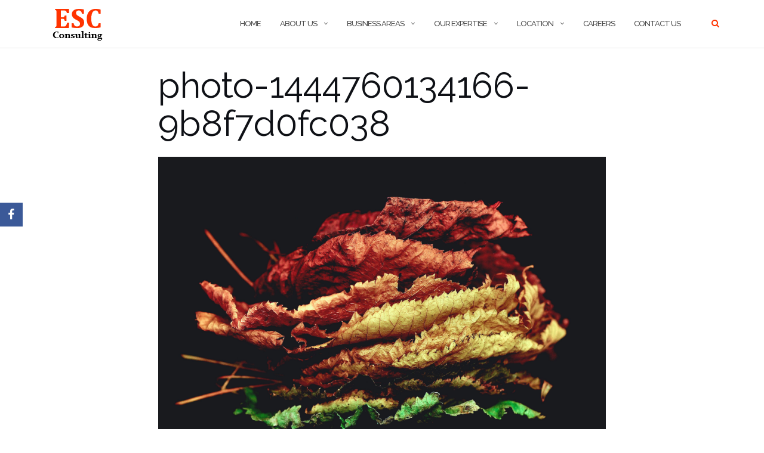

--- FILE ---
content_type: text/html; charset=UTF-8
request_url: http://esc-corp.com/photo-1444760134166-9b8f7d0fc038/
body_size: 9475
content:

<!DOCTYPE html>
<html lang="en-US">
<head>
	<meta charset="UTF-8">
	<meta name="viewport" content="width=device-width, initial-scale=1">
	<link rel="profile" href="http://gmpg.org/xfn/11">
	<link rel="pingback" href="http://esc-corp.com/xmlrpc.php">

	<title>photo-1444760134166-9b8f7d0fc038 &#8211; ENERGY SOLUTIONS CONSULTING</title>
<link rel='dns-prefetch' href='//s0.wp.com' />
<link rel='dns-prefetch' href='//fonts.googleapis.com' />
<link rel='dns-prefetch' href='//s.w.org' />
<link rel="alternate" type="application/rss+xml" title="ENERGY SOLUTIONS CONSULTING &raquo; Feed" href="http://esc-corp.com/feed/" />
<link rel="alternate" type="application/rss+xml" title="ENERGY SOLUTIONS CONSULTING &raquo; Comments Feed" href="http://esc-corp.com/comments/feed/" />
<link rel="alternate" type="application/rss+xml" title="ENERGY SOLUTIONS CONSULTING &raquo; photo-1444760134166-9b8f7d0fc038 Comments Feed" href="http://esc-corp.com/feed/?attachment_id=1737" />
		<script type="text/javascript">
			window._wpemojiSettings = {"baseUrl":"https:\/\/s.w.org\/images\/core\/emoji\/12.0.0-1\/72x72\/","ext":".png","svgUrl":"https:\/\/s.w.org\/images\/core\/emoji\/12.0.0-1\/svg\/","svgExt":".svg","source":{"concatemoji":"http:\/\/esc-corp.com\/wp-includes\/js\/wp-emoji-release.min.js?ver=5.3.20"}};
			!function(e,a,t){var n,r,o,i=a.createElement("canvas"),p=i.getContext&&i.getContext("2d");function s(e,t){var a=String.fromCharCode;p.clearRect(0,0,i.width,i.height),p.fillText(a.apply(this,e),0,0);e=i.toDataURL();return p.clearRect(0,0,i.width,i.height),p.fillText(a.apply(this,t),0,0),e===i.toDataURL()}function c(e){var t=a.createElement("script");t.src=e,t.defer=t.type="text/javascript",a.getElementsByTagName("head")[0].appendChild(t)}for(o=Array("flag","emoji"),t.supports={everything:!0,everythingExceptFlag:!0},r=0;r<o.length;r++)t.supports[o[r]]=function(e){if(!p||!p.fillText)return!1;switch(p.textBaseline="top",p.font="600 32px Arial",e){case"flag":return s([127987,65039,8205,9895,65039],[127987,65039,8203,9895,65039])?!1:!s([55356,56826,55356,56819],[55356,56826,8203,55356,56819])&&!s([55356,57332,56128,56423,56128,56418,56128,56421,56128,56430,56128,56423,56128,56447],[55356,57332,8203,56128,56423,8203,56128,56418,8203,56128,56421,8203,56128,56430,8203,56128,56423,8203,56128,56447]);case"emoji":return!s([55357,56424,55356,57342,8205,55358,56605,8205,55357,56424,55356,57340],[55357,56424,55356,57342,8203,55358,56605,8203,55357,56424,55356,57340])}return!1}(o[r]),t.supports.everything=t.supports.everything&&t.supports[o[r]],"flag"!==o[r]&&(t.supports.everythingExceptFlag=t.supports.everythingExceptFlag&&t.supports[o[r]]);t.supports.everythingExceptFlag=t.supports.everythingExceptFlag&&!t.supports.flag,t.DOMReady=!1,t.readyCallback=function(){t.DOMReady=!0},t.supports.everything||(n=function(){t.readyCallback()},a.addEventListener?(a.addEventListener("DOMContentLoaded",n,!1),e.addEventListener("load",n,!1)):(e.attachEvent("onload",n),a.attachEvent("onreadystatechange",function(){"complete"===a.readyState&&t.readyCallback()})),(n=t.source||{}).concatemoji?c(n.concatemoji):n.wpemoji&&n.twemoji&&(c(n.twemoji),c(n.wpemoji)))}(window,document,window._wpemojiSettings);
		</script>
		<style type="text/css">
img.wp-smiley,
img.emoji {
	display: inline !important;
	border: none !important;
	box-shadow: none !important;
	height: 1em !important;
	width: 1em !important;
	margin: 0 .07em !important;
	vertical-align: -0.1em !important;
	background: none !important;
	padding: 0 !important;
}
</style>
	<link rel='stylesheet' id='wp-block-library-css'  href='http://esc-corp.com/wp-includes/css/dist/block-library/style.min.css?ver=5.3.20' type='text/css' media='all' />
<link rel='stylesheet' id='font-awesome-5-css'  href='http://esc-corp.com/wp-content/plugins/themeisle-companion/obfx_modules/gutenberg-blocks/assets/fontawesome/css/all.min.css?ver=5.3.20' type='text/css' media='all' />
<link rel='stylesheet' id='font-awesome-4-shims-css'  href='http://esc-corp.com/wp-content/plugins/themeisle-companion/obfx_modules/gutenberg-blocks/assets/fontawesome/css/v4-shims.min.css?ver=5.3.20' type='text/css' media='all' />
<link rel='stylesheet' id='themeisle-block_styles-css'  href='http://esc-corp.com/wp-content/plugins/themeisle-companion/vendor/codeinwp/gutenberg-blocks/build/style.css?ver=5.3.20' type='text/css' media='all' />
<link rel='stylesheet' id='contact-form-7-css'  href='http://esc-corp.com/wp-content/plugins/contact-form-7/includes/css/styles.css?ver=5.1.6' type='text/css' media='all' />
<link rel='stylesheet' id='fancybox-css'  href='http://esc-corp.com/wp-content/plugins/fancybox-for-wordpress/assets/css/fancybox.css?ver=1.3.4' type='text/css' media='all' />
<link rel='stylesheet' id='obfx-module-pub-css-social-sharing-module-0-css'  href='http://esc-corp.com/wp-content/plugins/themeisle-companion/obfx_modules/social-sharing/css/public.css?ver=2.8.14' type='text/css' media='all' />
<link rel='stylesheet' id='obfx-module-pub-css-social-sharing-module-1-css'  href='http://esc-corp.com/wp-content/plugins/themeisle-companion/obfx_modules/social-sharing/css/vendor/socicon/socicon.css?ver=2.8.14' type='text/css' media='all' />
<link rel='stylesheet' id='bootstrap-css'  href='http://esc-corp.com/wp-content/themes/shapely/assets/css/bootstrap.min.css?ver=5.3.20' type='text/css' media='all' />
<link rel='stylesheet' id='font-awesome-css'  href='http://esc-corp.com/wp-content/themes/shapely/assets/css/font-awesome.min.css?ver=5.3.20' type='text/css' media='all' />
<link rel='stylesheet' id='shapely-fonts-css'  href='//fonts.googleapis.com/css?family=Raleway%3A100%2C300%2C400%2C500%2C600%2C700%7COpen+Sans%3A400%2C500%2C600&#038;ver=5.3.20' type='text/css' media='all' />
<link rel='stylesheet' id='flexslider-css'  href='http://esc-corp.com/wp-content/themes/shapely/assets/css/flexslider.css?ver=5.3.20' type='text/css' media='all' />
<link rel='stylesheet' id='shapely-style-css'  href='http://esc-corp.com/wp-content/themes/shapely/style.css?ver=5.3.20' type='text/css' media='all' />
<style id='shapely-style-inline-css' type='text/css'>

		.page-template-builder-fullwidth-std .site .main-container .page-title-section {
			display: none;
		}
		.page-template-builder-fullwidth-std .site .main-container .content-area {
			padding: 0;
		}
		.page-template-builder-fullwidth-std .site .main-container .content-area .container {
			padding: 0;
			margin: 0;
			width: 100%;
		}
		.page-template-builder-fullwidth-std section {
			padding: 0;
			position: initial;
			overflow: initial;
		}
	
</style>
<link rel='stylesheet' id='owl.carousel-css'  href='http://esc-corp.com/wp-content/themes/shapely/assets/js/owl-carousel/owl.carousel.min.css?ver=5.3.20' type='text/css' media='all' />
<link rel='stylesheet' id='owl.carousel.theme-css'  href='http://esc-corp.com/wp-content/themes/shapely/assets/js/owl-carousel/owl.theme.default.css?ver=5.3.20' type='text/css' media='all' />
<link rel='stylesheet' id='jetpack_css-css'  href='http://esc-corp.com/wp-content/plugins/jetpack/css/jetpack.css?ver=8.0.3' type='text/css' media='all' />
<!--n2css--><script type='text/javascript' src='http://esc-corp.com/wp-includes/js/jquery/jquery.js?ver=1.12.4-wp'></script>
<script type='text/javascript' src='http://esc-corp.com/wp-includes/js/jquery/jquery-migrate.min.js?ver=1.4.1'></script>
<script type='text/javascript' src='http://esc-corp.com/wp-content/plugins/fancybox-for-wordpress/assets/js/jquery.fancybox.js?ver=1.3.4'></script>
<script type='text/javascript'>
/* <![CDATA[ */
var pf = {"spam":{"label":"I'm human!","value":"cdb59dfc58"}};
/* ]]> */
</script>
<script type='text/javascript' src='http://esc-corp.com/wp-content/plugins/pirate-forms/public/js/custom-spam.js?ver=5.3.20'></script>
<link rel='https://api.w.org/' href='http://esc-corp.com/wp-json/' />
<link rel="EditURI" type="application/rsd+xml" title="RSD" href="http://esc-corp.com/xmlrpc.php?rsd" />
<link rel="wlwmanifest" type="application/wlwmanifest+xml" href="http://esc-corp.com/wp-includes/wlwmanifest.xml" /> 
<meta name="generator" content="WordPress 5.3.20" />
<link rel='shortlink' href='https://wp.me/aaiqzo-s1' />
<link rel="alternate" type="application/json+oembed" href="http://esc-corp.com/wp-json/oembed/1.0/embed?url=http%3A%2F%2Fesc-corp.com%2Fphoto-1444760134166-9b8f7d0fc038%2F" />
<link rel="alternate" type="text/xml+oembed" href="http://esc-corp.com/wp-json/oembed/1.0/embed?url=http%3A%2F%2Fesc-corp.com%2Fphoto-1444760134166-9b8f7d0fc038%2F&#038;format=xml" />

<!-- Fancybox for WordPress v3.2.5 -->
<style type="text/css">
	.fancybox-slide--image .fancybox-content{background-color: #FFFFFF}div.fancybox-caption{display:none !important;}
	
	img.fancybox-image{border-width:10px;border-color:#FFFFFF;border-style:solid;height:auto;}
	div.fancybox-bg{background-color:rgba(102,102,102,0.3);opacity:1 !important;}div.fancybox-content{border-color:#FFFFFF}
	div#fancybox-title{background-color:#FFFFFF}
	div.fancybox-content{background-color:#FFFFFF}
	div#fancybox-title-inside{color:#333333}
	
	
	
	div.fancybox-caption p.caption-title{display:inline-block}
	div.fancybox-caption p.caption-title{font-size:14px}
	div.fancybox-caption p.caption-title{color:#333333}
	div.fancybox-caption {color:#333333}div.fancybox-caption p.caption-title {background:#fff; width:auto;padding:10px 30px;}div.fancybox-content p.caption-title{color:#333333;margin: 0;padding: 5px 0;}
</style><script type="text/javascript">
	jQuery(function(){

		jQuery.fn.getTitle = function() { // Copy the title of every IMG tag and add it to its parent A so that fancybox can show titles
			var arr = jQuery("a[data-fancybox]");
									jQuery.each(arr, function() {
										var title = jQuery(this).children("img").attr("title");
										 var caption = jQuery(this).next("figcaption").html();
                                        if(caption && title){jQuery(this).attr("title",title+" " + caption)}else if(title){ jQuery(this).attr("title",title);}else if(caption){jQuery(this).attr("title",caption);}
									});			}

		// Supported file extensions

                var thumbnails = jQuery("a:has(img)").not(".nolightbox").not('.envira-gallery-link').not('.ngg-simplelightbox').filter(function () {
            return /\.(jpe?g|png|gif|mp4|webp|bmp|pdf)(\?[^/]*)*$/i.test(jQuery(this).attr('href'))
        });
        

		// Add data-type iframe for links that are not images or videos.
        var iframeLinks = jQuery('.fancyboxforwp').filter( function() { return ! /\.(jpe?g|png|gif|mp4|webp|bmp|pdf)(\?[^/]*)*$/i.test(jQuery(this).attr('href')) }).filter( function() { return ! /vimeo|youtube/i.test(jQuery(this).attr('href')) });
        iframeLinks.attr({ "data-type" : "iframe" }).getTitle();

				// Gallery All
		thumbnails.addClass("fancyboxforwp").attr("data-fancybox","gallery").getTitle();
        iframeLinks.attr({ "data-fancybox":"gallery" }).getTitle();

		// Gallery type NONE
		


		// Call fancybox and apply it on any link with a rel atribute that starts with "fancybox", with the options set on the admin panel
		jQuery("a.fancyboxforwp").fancyboxforwp({
			loop: false,
			smallBtn: true,
			zoomOpacity: "auto",
			animationEffect: "fade",
			animationDuration: 500,
			transitionEffect: "fade",
			transitionDuration : "300",
			overlayShow: true,
			overlayOpacity: "0.3",
			titleShow: true,
			titlePosition: "inside",
			keyboard: true,
			showCloseButton: true,
			arrows: true,
			clickContent: false,
            clickSlide: "close",
            mobile:{
                clickContent: function(current, event) {
                    return current.type === "image" ? "toggleControls" : false;
                },
                clickSlide: function(current, event) {
                    return current.type === "image" ? "close" : "close";
                },
            },
			wheel: false,
			toolbar: true,
			preventCaptionOverlap: true,
			onInit: function() { },			onDeactivate: function() { },			beforeClose: function() { },			afterShow: function() { },			afterClose: function() { },			caption : function( instance, item ) {var testing = jQuery(this).context.title;var caption = jQuery(this).data('caption') || '';if ( item.type === 'image' && testing.length ) {caption = (caption.length ? caption + '<br />' : '') + '<p class="caption-title">'+testing+'</p>' ;}return caption;},
			afterLoad : function( instance, current ) {current.$content.append('<div class=\"fancybox-custom-caption inside-caption\" style=\" position: absolute;left:0;right:0;color:#000;margin:0 auto;bottom:0;text-align:center;background-color:#FFFFFF \">' + current.opts.caption + '</div>');},
					});
		
	})
</script>
<!-- END Fancybox for WordPress -->

<link rel='dns-prefetch' href='//v0.wordpress.com'/>
<style type='text/css'>img#wpstats{display:none}</style><style type="text/css">a, .image-bg a, .contact-section .social-icons li a, a:visited, .footer .footer-credits a, .post-content .post-meta li a, .post-content .shapely-category a, .module.widget-handle i {color:#ff3300 }a:hover, a:active, .post-title a:hover,
        .image-bg a:hover, .contact-section .social-icons li a:hover, .footer .footer-credits a:hover, .post-content .post-meta li a:hover,
        .widget.widget_recent_entries ul li a:focus, .widget.widget_recent_entries ul li a:hover,
        .widget.widget_recent_comments ul li .comment-author-link a:focus, .widget.widget_recent_comments ul li .comment-author-link a:hover,
        .widget.widget_archive > div ul li a:focus, .widget.widget_archive > div ul li a:hover, .widget.widget_archive ul li a:focus, .widget.widget_archive ul li a:hover, .widget.widget_categories > div ul li a:focus, .widget.widget_categories > div ul li a:hover, .widget.widget_categories ul li a:focus, .widget.widget_categories ul li a:hover, .widget.widget_meta > div ul li a:focus, .widget.widget_meta > div ul li a:hover, .widget.widget_meta ul li a:focus, .widget.widget_meta ul li a:hover, .widget.widget_pages > div ul li a:focus, .widget.widget_pages > div ul li a:hover, .widget.widget_pages ul li a:focus, .widget.widget_pages ul li a:hover, .widget.widget_nav_menu > div ul li a:focus, .widget.widget_nav_menu > div ul li a:hover, .widget.widget_nav_menu ul li a:focus, .widget.widget_nav_menu ul li a:hover,
        .widget.widget_nav_menu .menu > li a:focus, .widget.widget_nav_menu .menu > li a:hover,
        .widget.widget_tag_cloud a:focus, .widget.widget_tag_cloud a:hover, .widget_product_categories ul.product-categories li a:hover, .widget_product_tag_cloud .tagcloud a:hover, .widget_products .product_list_widget a:hover,
        .woocommerce.widget ul.cart_list li a:hover, .woocommerce.widget ul.product_list_widget li a:hover, .woocommerce .widget_layered_nav_filters ul li a:hover, .woocommerce .widget_layered_nav ul li a:hover,
        .main-navigation .menu > li > ul li:hover > a, .main-navigation .menu > li > ul .dropdown:hover:after,
        .post-content .shapely-category a:hover, .post-content .shapely-category a:focus, .main-navigation .menu li:hover > a, .main-navigation .menu > li:hover:after { color: #127960;}.btn-filled, .btn-filled:visited, .woocommerce #respond input#submit.alt,
          .woocommerce a.button.alt, .woocommerce button.button.alt,
          .woocommerce input.button.alt, .woocommerce #respond input#submit,
          .woocommerce a.button, .woocommerce button.button,
          .woocommerce input.button,
          .video-widget .video-controls button,
          input[type="submit"],
          button[type="submit"],
          .post-content .more-link { background:#ff3300 !important; border: 2px solid#ff3300 !important;}.shapely_home_parallax > section:not(.image-bg) .btn-white { color:#ff3300 !important; border: 2px solid#ff3300 !important; }.btn-filled:hover, .woocommerce #respond input#submit.alt:hover,
          .woocommerce a.button.alt:hover, .woocommerce button.button.alt:hover,
          .woocommerce input.button.alt:hover, .woocommerce #respond input#submit:hover,
          .woocommerce a.button:hover, .woocommerce button.button:hover,
          .woocommerce input.button:hover,
          .video-widget .video-controls button:hover,
          input[type="submit"]:hover,
          button[type="submit"]:hover,
          .post-content .more-link:hover, .btn:not(.btn-white):hover, .button:not(.btn-white):hover  { background: #127960 !important; border: 2px solid#127960 !important;}.shapely_home_parallax > section:not(.image-bg) .btn-white:hover, .shapely_home_parallax > section:not(.image-bg) .btn-white:focus, .pagination span:not( .dots ), .pagination a:hover, .woocommerce-pagination ul.page-numbers span.page-numbers, .woocommerce nav.woocommerce-pagination ul li a:focus, .woocommerce nav.woocommerce-pagination ul li a:hover, .woocommerce nav.woocommerce-pagination ul li span.current { background-color: #127960 !important; border-color: #127960 !important;color: #fff !important; }.widget.widget_search .search-form > input#s:hover, .widget.widget_search .search-form > input#s:focus, .widget.widget_calendar #wp-calendar td:not(.pad):not(#next):not(#prev)#today, .widget_product_search .woocommerce-product-search > input.search-field:hover, .widget_product_search .woocommerce-product-search > input.search-field:focus, .widget.widget_search input[type="text"]:focus + button[type="submit"].searchsubmit, .widget.widget_search input[type="text"]:hover + button[type="submit"].searchsubmit, textarea:hover, textarea:focus, input[type="text"]:hover, input[type="search"]:hover, input[type="email"]:hover, input[type="tel"]:hover, input[type="text"]:focus, input[type="search"]:focus, input[type="email"]:focus, input[type="tel"]:focus, .widget.widget_product_search input[type="text"]:focus + button[type="submit"].searchsubmit, .widget.widget_product_search input[type="text"]:hover + button[type="submit"].searchsubmit { border-color: #127960 !important }.widget.widget_calendar #wp-calendar > caption:after, .widget.widget_calendar #wp-calendar td:not(.pad):not(#next):not(#prev)#today:hover { background-color: #127960 }.widget.widget_search input[type="text"]:focus + button[type="submit"].searchsubmit, .widget.widget_search input[type="text"]:hover + button[type="submit"].searchsubmit, .widget.widget_product_search input[type="text"]:focus + button[type="submit"].searchsubmit, .widget.widget_product_search input[type="text"]:hover + button[type="submit"].searchsubmit { color: #127960 }</style><style type="text/css">.recentcomments a{display:inline !important;padding:0 !important;margin:0 !important;}</style>
<!-- Jetpack Open Graph Tags -->
<meta property="og:type" content="article" />
<meta property="og:title" content="photo-1444760134166-9b8f7d0fc038" />
<meta property="og:url" content="http://esc-corp.com/photo-1444760134166-9b8f7d0fc038/" />
<meta property="og:description" content="Visit the post for more." />
<meta property="article:published_time" content="2016-03-17T13:56:08+00:00" />
<meta property="article:modified_time" content="2016-03-17T13:56:08+00:00" />
<meta property="og:site_name" content="ENERGY SOLUTIONS CONSULTING" />
<meta property="og:image" content="http://esc-corp.com/wp-content/uploads/2016/03/photo-1444760134166-9b8f7d0fc038.jpg" />
<meta property="og:locale" content="en_US" />
<meta name="twitter:text:title" content="photo-1444760134166-9b8f7d0fc038" />
<meta name="twitter:image" content="http://esc-corp.com/wp-content/uploads/2016/03/photo-1444760134166-9b8f7d0fc038.jpg?w=640" />
<meta name="twitter:card" content="summary_large_image" />
<meta name="twitter:description" content="Visit the post for more." />

<!-- End Jetpack Open Graph Tags -->
<link rel="icon" href="http://esc-corp.com/wp-content/uploads/2018/09/LOGO-ESC-CORP-150x150.png" sizes="32x32" />
<link rel="icon" href="http://esc-corp.com/wp-content/uploads/2018/09/LOGO-ESC-CORP-300x300.png" sizes="192x192" />
<link rel="apple-touch-icon-precomposed" href="http://esc-corp.com/wp-content/uploads/2018/09/LOGO-ESC-CORP-300x300.png" />
<meta name="msapplication-TileImage" content="http://esc-corp.com/wp-content/uploads/2018/09/LOGO-ESC-CORP-300x300.png" />
</head>

<body class="attachment attachment-template-default single single-attachment postid-1737 attachmentid-1737 attachment-jpeg wp-custom-logo has-sidebar-right">
<div id="page" class="site">
	<a class="skip-link screen-reader-text" href="#content">Skip to content</a>

	<header id="masthead" class="site-header" role="banner">
		<div class="nav-container">
			<nav  id="site-navigation" class="main-navigation" role="navigation">
				<div class="container nav-bar">
					<div class="flex-row">
						<div class="module left site-title-container">
							<a href="http://esc-corp.com/" class="custom-logo-link" rel="home" itemprop="url"><img width="92" height="60" src="http://esc-corp.com/wp-content/uploads/2018/09/cropped-LOGO-ESC-Type-1-6.png" class="custom-logo logo" alt="ENERGY SOLUTIONS CONSULTING" itemprop="logo" /></a>						</div>
						<div class="module widget-handle mobile-toggle right visible-sm visible-xs">
							<i class="fa fa-bars"></i>
						</div>
						<div class="module-group right">
							<div class="module left">
								<div class="collapse navbar-collapse navbar-ex1-collapse"><ul id="menu" class="menu"><li id="menu-item-287" class="menu-item menu-item-type-post_type menu-item-object-page menu-item-home menu-item-287"><a title="Home" href="http://esc-corp.com/">Home</a></li>
<li id="menu-item-152" class="menu-item menu-item-type-post_type menu-item-object-page menu-item-has-children menu-item-152 dropdown"><a title="About us" href="http://esc-corp.com/about-us/">About us </a><span class="dropdown-toggle shapely-dropdown" data-toggle="dropdown"><i class="fa fa-angle-down" aria-hidden="true"></i></span>
<ul role="menu" class=" dropdown-menu">
	<li id="menu-item-2120" class="menu-item menu-item-type-post_type menu-item-object-page menu-item-2120"><a title="Overview" href="http://esc-corp.com/about-us/overview/">Overview</a></li>
	<li id="menu-item-2121" class="menu-item menu-item-type-post_type menu-item-object-page menu-item-2121"><a title="Boarding" href="http://esc-corp.com/about-us/boarding/">Boarding</a></li>
	<li id="menu-item-2122" class="menu-item menu-item-type-post_type menu-item-object-page menu-item-2122"><a title="Values and Ethics" href="http://esc-corp.com/about-us/values-and-ethics/">Values and Ethics</a></li>
	<li id="menu-item-2123" class="menu-item menu-item-type-post_type menu-item-object-page menu-item-2123"><a title="Quality, HSE, Security" href="http://esc-corp.com/about-us/quality-hse-security/">Quality, HSE, Security</a></li>
</ul>
</li>
<li id="menu-item-2112" class="menu-item menu-item-type-post_type menu-item-object-page menu-item-has-children menu-item-2112 dropdown"><a title="Business areas" href="http://esc-corp.com/business-areas/">Business areas </a><span class="dropdown-toggle shapely-dropdown" data-toggle="dropdown"><i class="fa fa-angle-down" aria-hidden="true"></i></span>
<ul role="menu" class=" dropdown-menu">
	<li id="menu-item-2113" class="menu-item menu-item-type-post_type menu-item-object-page menu-item-2113"><a title="Oil" href="http://esc-corp.com/business-areas/oil/">Oil</a></li>
	<li id="menu-item-2114" class="menu-item menu-item-type-post_type menu-item-object-page menu-item-2114"><a title="Gas" href="http://esc-corp.com/business-areas/gas/">Gas</a></li>
	<li id="menu-item-2115" class="menu-item menu-item-type-post_type menu-item-object-page menu-item-2115"><a title="Energy" href="http://esc-corp.com/business-areas/energy/">Energy</a></li>
	<li id="menu-item-2116" class="menu-item menu-item-type-post_type menu-item-object-page menu-item-2116"><a title="Petrochemicals" href="http://esc-corp.com/business-areas/petrochemicals/">Petrochemicals</a></li>
	<li id="menu-item-2117" class="menu-item menu-item-type-post_type menu-item-object-page menu-item-2117"><a title="Environment" href="http://esc-corp.com/business-areas/environment/">Environment</a></li>
	<li id="menu-item-2118" class="menu-item menu-item-type-post_type menu-item-object-page menu-item-2118"><a title="Renewable Energies" href="http://esc-corp.com/business-areas/renewable-energies/">Renewable Energies</a></li>
</ul>
</li>
<li id="menu-item-157" class="menu-item menu-item-type-post_type menu-item-object-page menu-item-has-children menu-item-157 dropdown"><a title="Our expertise" href="http://esc-corp.com/our-expertise/">Our expertise </a><span class="dropdown-toggle shapely-dropdown" data-toggle="dropdown"><i class="fa fa-angle-down" aria-hidden="true"></i></span>
<ul role="menu" class=" dropdown-menu">
	<li id="menu-item-168" class="menu-item menu-item-type-post_type menu-item-object-page menu-item-168"><a title="Consulting" href="http://esc-corp.com/our-expertise/consulting/">Consulting</a></li>
	<li id="menu-item-169" class="menu-item menu-item-type-post_type menu-item-object-page menu-item-169"><a title="Engineering" href="http://esc-corp.com/our-expertise/engineering/">Engineering</a></li>
	<li id="menu-item-2110" class="menu-item menu-item-type-post_type menu-item-object-page menu-item-2110"><a title="Procurement" href="http://esc-corp.com/our-expertise/procurement/">Procurement</a></li>
	<li id="menu-item-2111" class="menu-item menu-item-type-post_type menu-item-object-page menu-item-2111"><a title="Construction" href="http://esc-corp.com/our-expertise/construction/">Construction</a></li>
</ul>
</li>
<li id="menu-item-170" class="menu-item menu-item-type-post_type menu-item-object-page menu-item-has-children menu-item-170 dropdown"><a title="Location" href="http://esc-corp.com/location/">Location </a><span class="dropdown-toggle shapely-dropdown" data-toggle="dropdown"><i class="fa fa-angle-down" aria-hidden="true"></i></span>
<ul role="menu" class=" dropdown-menu">
	<li id="menu-item-2124" class="menu-item menu-item-type-post_type menu-item-object-page menu-item-2124"><a title="Europe" href="http://esc-corp.com/location/europe/">Europe</a></li>
	<li id="menu-item-2119" class="menu-item menu-item-type-post_type menu-item-object-page menu-item-2119"><a title="Africa" href="http://esc-corp.com/location/africa/">Africa</a></li>
</ul>
</li>
<li id="menu-item-155" class="menu-item menu-item-type-post_type menu-item-object-page menu-item-155"><a title="Careers" href="http://esc-corp.com/careers/">Careers</a></li>
<li id="menu-item-156" class="menu-item menu-item-type-post_type menu-item-object-page menu-item-156"><a title="Contact us" href="http://esc-corp.com/contact-us/">Contact us</a></li>
</ul></div>							</div>
							<!--end of menu module-->
							<div class="module widget-handle search-widget-handle hidden-xs hidden-sm">
								<div class="search">
									<i class="fa fa-search"></i>
									<span class="title">Site Search</span>
								</div>
								<div class="function">
									<form role="search" method="get" id="searchform" class="search-form" action="http://esc-corp.com/" >
    <label class="screen-reader-text" for="s">Search for:</label>
    <input type="text" placeholder="Type Here" value="" name="s" id="s" />
    <button type="submit" class="searchsubmit"><i class="fa fa-search" aria-hidden="true"></i><span class="screen-reader-text">Search</span></button>
    </form>								</div>
							</div>
						</div>
						<!--end of module group-->
					</div>
				</div>
			</nav><!-- #site-navigation -->
		</div>
	</header><!-- #masthead -->
	<div id="content" class="main-container">
					<div class="header-callout">
									</div>
		
		<section class="content-area  pt0 ">
			<div id="main" class="container" role="main">
	<div class="row">
				<div id="primary" class="col-md-8 mb-xs-24 no-sidebar">
			
<article id="post-1737" class="post-1737 attachment type-attachment status-inherit hentry">
	<header class="entry-header">
				<h1 class="entry-title">photo-1444760134166-9b8f7d0fc038</h1>	</header><!-- .entry-header -->

	<div class="entry-content">
		<img width="3800" height="2650" src="http://esc-corp.com/wp-content/uploads/2016/03/photo-1444760134166-9b8f7d0fc038.jpg" class="attachment-full size-full" alt="" />	</div><!-- .entry-content -->
			<hr/>
		<div class="shapely-next-prev row">
			<div class="col-md-6 text-left">
				<div class="wrapper"><span class="fa fa-angle-left"></span> <a href="http://esc-corp.com/photo-1444760134166-9b8f7d0fc038/" rel="prev">photo-1444760134166-9b8f7d0fc038</a></div>			</div>
			<div class="col-md-6 text-right">
							</div>
		</div>
	</article><!-- #post-## -->

<div id="comments" class="comments-area comments  nolist">
		<div id="respond" class="comment-respond">
		<h3 id="reply-title" class="comment-reply-title">Leave a Reply <small><a rel="nofollow" id="cancel-comment-reply-link" href="/photo-1444760134166-9b8f7d0fc038/#respond" style="display:none;">Cancel reply</a></small></h3><form action="http://esc-corp.com/wp-comments-post.php" method="post" id="commentform" class="comment-form" novalidate><p class="comment-notes"><span id="email-notes">Your email address will not be published.</span> Required fields are marked <span class="required">*</span></p><textarea placeholder="Comment" id="comment" name="comment" cols="45" rows="8" aria-required="true" required="required"></textarea><input id="author" placeholder="Your Name*" name="author" type="text" value="" size="30"  aria-required='true' required="required" />
<input id="email" name="email" type="email" placeholder="Email Address*" value="" size="30" aria-required='true' required="required" />
<input placeholder="Your Website (optional)" id="url" name="url" type="text" value="" size="30" />
<p class="comment-form-cookies-consent"><input id="wp-comment-cookies-consent" name="wp-comment-cookies-consent" type="checkbox" value="yes" /> <label for="wp-comment-cookies-consent">Save my name, email, and website in this browser for the next time I comment.</label></p>
<p class="comment-subscription-form"><input type="checkbox" name="subscribe_blog" id="subscribe_blog" value="subscribe" style="width: auto; -moz-appearance: checkbox; -webkit-appearance: checkbox;" /> <label class="subscribe-label" id="subscribe-blog-label" for="subscribe_blog">Notify me of new posts by email.</label></p><p class="form-submit"><input name="submit" type="submit" id="submit" class="submit" value="Leave Comment" /> <input type='hidden' name='comment_post_ID' value='1737' id='comment_post_ID' />
<input type='hidden' name='comment_parent' id='comment_parent' value='0' />
</p></form>	</div><!-- #respond -->
	
</div><!-- #comments -->
		</div><!-- #primary -->
			</div>

</div><!-- #main -->
</section><!-- section -->

<div class="footer-callout">
			<section class="cfa-section bg-secondary">
			<div class="container">
				<div class="row">
					<div class="col-sm-12 text-center p0">
						<div class="overflow-hidden">
							<div class="col-sm-9">
								<h3 class="cfa-text">More informations about our services</h3>
							</div>
							<div class="col-sm-3">
								<a href="http://esc-corp.com/contact-us/" class="mb0 btn btn-lg btn-filled cfa-button">
									Get in touch								</a>
							</div>
						</div>
					</div>
				</div>
			</div>
		</section>
		</div>

<footer id="colophon" class="site-footer footer bg-dark" role="contentinfo">
	<div class="container footer-inner">
		<div class="row">
			

<div class="footer-widget-area">
			<div class="col-md-3 col-sm-6 footer-widget" role="complementary">
			<div id="nav_menu-5" class="widget widget_nav_menu"><h2 class="widget-title">MENU</h2><div class="menu-menu-container"><ul id="menu-menu" class="menu"><li id="menu-item-139" class="menu-item menu-item-type-custom menu-item-object-custom menu-item-home menu-item-139"><a href="http://esc-corp.com">Home</a></li>
<li id="menu-item-140" class="menu-item menu-item-type-post_type menu-item-object-page menu-item-140"><a href="http://esc-corp.com/about-us/">About Us</a></li>
<li id="menu-item-138" class="menu-item menu-item-type-post_type menu-item-object-page menu-item-138"><a href="http://esc-corp.com/our-expertise/">Our expertise</a></li>
<li id="menu-item-145" class="menu-item menu-item-type-post_type menu-item-object-page menu-item-145"><a href="http://esc-corp.com/location/">Location</a></li>
<li id="menu-item-141" class="menu-item menu-item-type-post_type menu-item-object-page menu-item-141"><a href="http://esc-corp.com/careers/">Careers</a></li>
<li id="menu-item-142" class="menu-item menu-item-type-post_type menu-item-object-page menu-item-142"><a href="http://esc-corp.com/contact-us/">Contact Us</a></li>
</ul></div></div>		</div><!-- .widget-area .first -->
	
			<div class="col-md-3 col-sm-6 footer-widget" role="complementary">
			<div id="text-20" class="widget widget_text"><h2 class="widget-title">LEGAL INFORMATIONS</h2>			<div class="textwidget"><p>R.C.S NANTERRE</p>
<p>NAF : 7490B</p>
<p>SIREN : 829 975 861</p>
<p>TVA Intra: FR 63 829 975 861</p>
</div>
		</div>		</div><!-- .widget-area .second -->
	
			<div class="col-md-3 col-sm-6 footer-widget" role="complementary">
			<div id="text-14" class="widget widget_text"><h2 class="widget-title">CONTACT US</h2>			<div class="textwidget"><p>17 Allée de l’Ile Marante, 92700 Colombes</p>
<p>Direct : +33 (0) 1 72 61 08 72</p>
<p>Mobile : +33 (0) 6 03 95 38 22</p>
<p>Mobile : +33 (0) 6 75 92 39 20</p>
<p>Email: <a href="mailto:contact@esc-corp.com">contact@esc-corp.com</a></p>
</div>
		</div>		</div><!-- .widget-area .third -->
	
			<div class="col-md-3 col-sm-6 footer-widget" role="complementary">
			<div id="text-19" class="widget widget_text"><h2 class="widget-title">OFFICE HOURS</h2>			<div class="textwidget"><p>Monday &#8211; Friday: 9h30 &#8211; 18h</p>
<p>Saturday &#8211; Sunday : Closed</p>
</div>
		</div>		</div><!-- .widget-area .third -->
	</div>
		</div>

		<div class="row">
			<div class="site-info col-sm-6">
				<div class="copyright-text">
					© Copyright - 2019 ENERGY SOLUTIONS CONSULTING				</div>
				<div class="footer-credits">
					Theme by <a href="https://colorlib.com/" target="_blank" title="Colorlib">Colorlib</a> Powered by <a href="http://wordpress.org/" target="_blank" title="WordPress.org">WordPress</a>				</div>
			</div><!-- .site-info -->
			<div class="col-sm-6 text-right">
				<nav id="social" class="social-icons"><ul id="menu-social-items" class="list-inline social-list"><li id="menu-item-1800" class="menu-item menu-item-type-custom menu-item-object-custom menu-item-1800"><a href="https://twitter.com/ESC_Corporation"><i class="social_icon fa"><span>Twitter</span></i></a></li>
<li id="menu-item-1801" class="menu-item menu-item-type-custom menu-item-object-custom menu-item-1801"><a href="https://www.linkedin.com/company/energy-solutions-consulting/"><i class="social_icon fa"><span>LinkedIn</span></i></a></li>
</ul></nav>			</div>
		</div>
	</div>

	<a class="btn btn-sm fade-half back-to-top inner-link" href="#top"><i class="fa fa-angle-up"></i></a>
</footer><!-- #colophon -->
</div>
</div><!-- #page -->

		<script type="text/javascript">
			jQuery( document ).ready( function( $ ) {
				if ( $( window ).width() >= 767 ) {
					$( '.navbar-nav > li.menu-item > a' ).click( function() {
						window.location = $( this ).attr( 'href' );
					} );
				}
			} );
		</script>
			<ul class="obfx-sharing
	obfx-sharing-left 	">
					<li class="">
				<a class = "facebook"
										 href="https://www.facebook.com/sharer.php?u=http://esc-corp.com/photo-1444760134166-9b8f7d0fc038/">
					<i class="socicon-facebook"></i>
									</a>
			</li>
			</ul>
		<div style="display:none">
	</div>
<script type='text/javascript'>
/* <![CDATA[ */
var wpcf7 = {"apiSettings":{"root":"http:\/\/esc-corp.com\/wp-json\/contact-form-7\/v1","namespace":"contact-form-7\/v1"}};
/* ]]> */
</script>
<script type='text/javascript' src='http://esc-corp.com/wp-content/plugins/contact-form-7/includes/js/scripts.js?ver=5.1.6'></script>
<script type='text/javascript' src='https://s0.wp.com/wp-content/js/devicepx-jetpack.js?ver=202603'></script>
<script type='text/javascript' src='http://esc-corp.com/wp-content/plugins/themeisle-companion/obfx_modules/social-sharing/js/public.js?ver=2.8.14'></script>
<script type='text/javascript' src='http://esc-corp.com/wp-content/themes/shapely/assets/js/skip-link-focus-fix.js?ver=20160115'></script>
<script type='text/javascript' src='http://esc-corp.com/wp-includes/js/comment-reply.min.js?ver=5.3.20'></script>
<script type='text/javascript' src='http://esc-corp.com/wp-content/themes/shapely/assets/js/flexslider.min.js?ver=20160222'></script>
<script type='text/javascript' src='http://esc-corp.com/wp-content/themes/shapely/assets/js/owl-carousel/owl.carousel.min.js?ver=20160115'></script>
<script type='text/javascript' src='http://esc-corp.com/wp-includes/js/imagesloaded.min.js?ver=3.2.0'></script>
<script type='text/javascript'>
/* <![CDATA[ */
var ShapelyAdminObject = {"sticky_header":""};
/* ]]> */
</script>
<script type='text/javascript' src='http://esc-corp.com/wp-content/themes/shapely/assets/js/shapely-scripts.js?ver=20180423'></script>
<script type='text/javascript' src='http://esc-corp.com/wp-content/plugins/jetpack/_inc/build/widgets/eu-cookie-law/eu-cookie-law.min.js?ver=20180522'></script>
<script type='text/javascript' src='http://esc-corp.com/wp-includes/js/wp-embed.min.js?ver=5.3.20'></script>
<script type='text/javascript' src='https://stats.wp.com/e-202603.js' async='async' defer='defer'></script>
<script type='text/javascript'>
	_stq = window._stq || [];
	_stq.push([ 'view', {v:'ext',j:'1:8.0.3',blog:'152155402',post:'1737',tz:'1',srv:'esc-corp.com'} ]);
	_stq.push([ 'clickTrackerInit', '152155402', '1737' ]);
</script>

</body>
</html>


--- FILE ---
content_type: text/css
request_url: http://esc-corp.com/wp-content/themes/shapely/style.css?ver=5.3.20
body_size: 15765
content:
/*
Theme Name: Shapely
Theme URI: https://colorlib.com/wp/themes/shapely
Author: colorlib
Author URI: https://colorlib.com/
Description: Shapely is a powerful and versatile one page WordPress theme with pixel perfect design and outstanding functionality. It is by far the most advanced free WordPress theme available today with loads of unmatched customization options. This theme comes with several homepage widgets that can be used to add portfolio, testimonials, parallax sections, your product or service information, call for action and much more. Shapely supports most free and premium WordPress plugins such as WooCommerce, Jetpack, Gravity Forms, Contact Form 7, Yoast SEO, Google Analytics by Yoast and much more. This theme is the best suited for business, landing page, portfolio, ecommerce, store, local business,  personal websites but can be tweaked to be used as blog, magazine or any other awesome website while highlighting its unique one page setup. This is going to be the last WordPress theme you will ever want to use because it is so much better than anything you have seen. Needless to say that this theme is SEO friendly thanks to its well optimized strucutre. Shapely theme is mobile friendly and fully responsive making it your best multipurpose partnert for any project and website.
Version: 1.2.3
License: GNU General Public License v3
License URI: http://www.gnu.org/licenses/gpl-2.0.html
Text Domain: shapely
Tags: left-sidebar, right-sidebar, featured-images, post-formats, threaded-comments, theme-options, photography, portfolio, full-width-template, grid-layout

This theme, like WordPress, is licensed under the GPL.
Use it to make something cool, have fun, and share what you've learned with others.

Shapely is based on Underscores http://underscores.me/, (C) 2012-2017 Automattic, Inc.
Underscores is distributed under the terms of the GNU GPL v2 or later.

Normalizing styles have been helped along thanks to the fine work of
Nicolas Gallagher and Jonathan Neal http://necolas.github.com/normalize.css/
*/

/*--------------------------------------------------------------
>>> TABLE OF CONTENTS:
----------------------------------------------------------------
# Normalize
# Typography
# Elements
# Forms
# Navigation
	## Links
	## Menus
# Accessibility
# Alignments
# Clearings
# Widgets
# Content
	## Posts and pages
	## Asides
	## Comments
# Infinite scroll
# Media
	## Captions
	## Galleries
--------------------------------------------------------------*/

/*--------------------------------------------------------------
# Normalize
--------------------------------------------------------------*/

html {
	font-family: sans-serif;
	-webkit-text-size-adjust: 100%;
	-ms-text-size-adjust: 100%;
}

body {
	margin: 0;
}

article, aside, details, figcaption, figure, footer, header, main, menu, nav, section, summary {
	display: block;
}

audio, canvas, progress, video {
	display: inline-block;
	vertical-align: baseline;
}

audio:not([controls]) {
	display: none;
	height: 0;
}

[hidden], template {
	display: none;
}

a {
	background-color: transparent;
}

a:active, a:hover {
	outline: 0;
}

abbr[title] {
	border-bottom: 1px dotted;
}

b, strong {
	font-weight: bold;
}

dfn {
	font-style: italic;
}

h1 {
	font-size: 2em;
	margin: 0.67em 0;
}

mark {
	background: #ff0;
	color: #000;
}

small {
	font-size: 80%;
}

sub, sup {
	font-size: 75%;
	line-height: 0;
	position: relative;
	vertical-align: baseline;
}

sup {
	top: -0.5em;
}

sub {
	bottom: -0.25em;
}

img {
	border: 0;
}

svg:not(:root) {
	overflow: hidden;
}

figure {
	padding: 1em;
}

hr {
	box-sizing: content-box;
	height: 0;
}

pre {
	overflow: auto;
}

code, kbd, pre, samp {
	font-family: monospace, monospace;
	font-size: 1em;
}

button, input, optgroup, select, textarea {
	color: inherit;
	font: inherit;
	margin: 0;
}

button {
	overflow: visible;
}

button, select {
	text-transform: none;
}

button, html input[type="button"], input[type="reset"], input[type="submit"] {
	-webkit-appearance: button;
	cursor: pointer;
}

button[disabled], html input[disabled] {
	cursor: default;
}

button::-moz-focus-inner, input::-moz-focus-inner {
	border: 0;
	padding: 0;
}

input {
	line-height: normal;
}

input[type="checkbox"], input[type="radio"] {
	box-sizing: border-box;
	padding: 0;
}

input[type="number"]::-webkit-inner-spin-button, input[type="number"]::-webkit-outer-spin-button {
	height: auto;
}

input[type="search"] {
	-webkit-appearance: textfield;
	box-sizing: content-box;
}

input[type="search"]::-webkit-search-cancel-button, input[type="search"]::-webkit-search-decoration {
	-webkit-appearance: none;
}

fieldset {
	border: 1px solid #c0c0c0;
	margin: 0 2px;
	padding: 0.35em 0.625em 0.75em;
}

legend {
	border: 0;
	padding: 0;
}

textarea {
	overflow: auto;
}

optgroup {
	font-weight: bold;
}

table {
	border-collapse: collapse;
	border-spacing: 0;
}

td, th {
	padding: 0;
}

/*--------------------------------------------------------------
# Typography
--------------------------------------------------------------*/

button, input, select, textarea {
	color: #404040;
	font-family: sans-serif;
	font-size: 14px;
	line-height: 1.5;
}

h1, h2, h3, h4, h5, h6 {
	clear: both;
}

p {
	margin-bottom: 1.5em;
}

dfn, cite, em, i {
	font-style: italic;
}

q:before, q:after {
	content: '"' !important;
	display: inline-block;
	position: relative;
}

address {
	margin: 0 0 1.5em;
}

pre {
	background: #eee;
	font-family: "Courier 10 Pitch", Courier, monospace;
	font-size: 15px;
	line-height: 1.6;
	margin-bottom: 1.6em;
	max-width: 100%;
	overflow: auto;
	padding: 1.6em;
}

code, kbd, tt, var {
	font-family: Monaco, Consolas, "Andale Mono", "DejaVu Sans Mono", monospace;
	font-size: 15px;
}

abbr, acronym {
	border-bottom: 1px dotted #666;
	cursor: help;
}

mark, ins {
	background: #fff9c0;
	text-decoration: none;
}

big {
	font-size: 125%;
}

/*--------------------------------------------------------------
# Elements
--------------------------------------------------------------*/

html {
	box-sizing: border-box;
}

*, *:before, *:after {
	/* Inherit box-sizing to make it easier to change the property for components that leverage other behavior; see http://css-tricks.com/inheriting-box-sizing-probably-slightly-better-best-practice/ */
	box-sizing: inherit;
}

body {
	background: #fff;
	/* Fallback for when there is no custom background color defined. */
}

blockquote:before, blockquote:after, q:before, q:after {
	content: "";
}

blockquote, q {
	quotes: "" "";
}

hr {
	border: 0;
	height: 1px;
	margin-bottom: 1.5em;
}

ul, ol {
	margin: 0 0 1.5em 3em;
}

ul {
	list-style: disc;
}

ol {
	list-style: decimal;
}

li > ul, li > ol {
	margin-bottom: 0;
	margin-left: 1.5em;
}

dt {
	font-weight: bold;
}

dd {
	margin: 0 1.5em 1.5em;
}

img {
	height: auto;
	/* Make sure images are scaled correctly. */
	max-width: 100%;
	/* Adhere to container width. */
}

table {
	margin: 0 0 1.5em;
	width: 100%;
}

/*--------------------------------------------------------------
# Forms
--------------------------------------------------------------*/

input[type="text"], input[type="email"], input[type="url"], input[type="password"], input[type="search"], input[type="number"], input[type="tel"], input[type="range"], input[type="date"], input[type="month"], input[type="week"], input[type="time"], input[type="datetime"], input[type="datetime-local"], input[type="color"], textarea {
	color: #666;
	border: 1px solid #ccc;
	border-radius: 3px;
}

select {
	border: 1px solid #ccc;
}

footer input[type="text"]:focus,
footer input[type="email"]:focus,
footer input[type="url"]:focus,
footer input[type="password"]:focus,
footer input[type="search"]:focus,
footer input[type="number"]:focus,
footer input[type="tel"]:focus,
footer input[type="range"]:focus,
footer input[type="date"]:focus
footer input[type="month"]:focus,
footer input[type="week"]:focus,
footer input[type="time"]:focus,
footer input[type="datetime"]:focus,
footer input[type="datetime-local"]:focus,
footer input[type="color"]:focus,
footer textarea:focus {
	color: #fff;
}

input[type="text"]:focus, input[type="email"]:focus, input[type="url"]:focus, input[type="password"]:focus, input[type="search"]:focus, input[type="number"]:focus, input[type="tel"]:focus, input[type="range"]:focus, input[type="date"]:focus, input[type="month"]:focus, input[type="week"]:focus, input[type="time"]:focus, input[type="datetime"]:focus, input[type="datetime-local"]:focus, input[type="color"]:focus, textarea:focus {
	color: #111;
}

input[type="text"], input[type="email"], input[type="url"], input[type="password"], input[type="search"], input[type="number"], input[type="tel"], input[type="range"], input[type="date"], input[type="month"], input[type="week"], input[type="time"], input[type="datetime"], input[type="datetime-local"], input[type="color"] {
	padding: 3px;
}

textarea {
	padding-left: 3px;
	width: 100%;
}

/*--------------------------------------------------------------
# Navigation
--------------------------------------------------------------*/

/*--------------------------------------------------------------
## Links
--------------------------------------------------------------*/

a, a:visited {
	color: #745cf9;
	font-weight: 600;
	cursor: pointer;
}

a:active {
	color: #09005e;
}

a:hover, a:focus {
	color: #5234f9;
}

a:focus {
	outline: thin dotted;
}

a:hover, a:active {
	outline: 0;
}

a, a:visited, a:active, a:hover {
	text-decoration: none;
}

/*--------------------------------------------------------------
## Menus
--------------------------------------------------------------*/

.main-navigation {
	clear: both;
	display: block;
	width: 100%;
	padding: 10px 0;
}

.main-navigation ul {
	display: none;
	list-style: none;
	margin: 0;
	padding-left: 0;
}

.main-navigation li {
	float: left;
	position: relative;
}

.main-navigation a {
	display: block;
	text-decoration: none;
}

.main-navigation ul ul {
	box-shadow: 0 3px 3px rgba(0, 0, 0, 0.2);
	float: left;
	position: absolute;
	top: 1.5em;
	left: -999em;
	z-index: 99999;
}

.main-navigation ul ul ul {
	left: -999em;
	top: 0;
}

.main-navigation ul ul a {
	width: 200px;
}

.main-navigation ul ul li {
	width: 100%;
}

.main-navigation li:hover > a, .main-navigation li.focus > a {
}

.main-navigation ul ul:hover > a, .main-navigation ul ul .focus > a {
}

.main-navigation ul ul a:hover, .main-navigation ul ul a.focus {
}

.main-navigation ul li:hover > ul, .main-navigation ul li.focus > ul {
	left: auto;
}

.main-navigation ul ul li:hover > ul, .main-navigation ul ul li.focus > ul {
	left: 100%;
}

.main-navigation .current_page_item > a, .main-navigation .current-menu-item > a, .main-navigation .current_page_ancestor > a, .main-navigation .current-menu-ancestor > a {
}

/* Small menu. */

.menu-toggle, .main-navigation.toggled ul {
	display: block;
}

@media screen and (min-width: 992px) {
	.menu-toggle {
		display: none;
	}

	.main-navigation ul {
		display: block;
	}
}

.site-main .comment-navigation, .site-main .posts-navigation, .site-main .post-navigation {
	margin: 0 0 1.5em;
	overflow: hidden;
}

.comment-navigation .nav-previous, .posts-navigation .nav-previous, .post-navigation .nav-previous {
	float: left;
	width: 50%;
}

.comment-navigation .nav-next, .posts-navigation .nav-next, .post-navigation .nav-next {
	float: right;
	text-align: right;
	width: 50%;
}

.site-title {
	font-size: 24px;
	line-height: 52px;
	color: #666;
	transition: all 0.3s ease;
	-webkit-transition: all 0.3s ease;
	-moz-transition: all 0.3s ease;
	font-weight: 300;
	font-family: 'Raleway';
}

.site-title:hover {
	color: #333;
}

#site-navigation .module.left {
	padding-left: 15px;
}

#site-navigation .container > .flex-row {
	display: flex;
	align-items: center;
	justify-content: space-between;
}

/*--------------------------------------------------------------
# Accessibility
--------------------------------------------------------------*/

/* Text meant only for screen readers. */

.screen-reader-text {
	clip: rect(1px, 1px, 1px, 1px);
	position: absolute !important;
	height: 1px;
	width: 1px;
	overflow: hidden;
}

.screen-reader-text:focus {
	background-color: #f1f1f1;
	border-radius: 3px;
	box-shadow: 0 0 2px 2px rgba(0, 0, 0, 0.6);
	clip: auto !important;
	color: #21759b;
	display: block;
	font-size: 14px;
	font-size: 0.875rem;
	font-weight: bold;
	height: auto;
	left: 5px;
	line-height: normal;
	padding: 15px 23px 14px;
	text-decoration: none;
	top: 5px;
	width: auto;
	z-index: 100000;
	/* Above WP toolbar. */
}

/* Do not show the outline on the skip link target. */

#content[tabindex="-1"]:focus {
	outline: 0;
}

/*--------------------------------------------------------------
# Alignments
--------------------------------------------------------------*/

.alignleft {
	display: inline;
	float: left;
	margin-right: 1.5em;
}

.alignright {
	display: inline;
	float: right;
	margin-left: 1.5em;
}

.aligncenter {
	clear: both;
	display: block;
	margin-left: auto;
	margin-right: auto;
}

/*--------------------------------------------------------------
# Clearings
--------------------------------------------------------------*/

.clear:before, .clear:after, .entry-content:before, .entry-content:after, .comment-content:before, .comment-content:after, .site-header:before, .site-header:after, .site-content:before, .site-content:after, .site-footer:before, .site-footer:after {
	content: "";
	display: table;
	table-layout: fixed;
}

.clear:after, .entry-content:after, .comment-content:after, .site-header:after, .site-content:after, .site-footer:after {
	clear: both;
}

/*--------------------------------------------------------------
# Widgets
--------------------------------------------------------------*/

.widget {
	margin: 0 0 1.5em;
}

/* Make sure select elements fit in widgets. */

.widget select {
	max-width: 100%;
}

.contact-section .wpcf7-form label {
	width: 100%;
}

.contact-section.cover .container {
	padding: 96px 15px;
}

/*--------------------------------------------------------------
# Content
--------------------------------------------------------------*/

/*--------------------------------------------------------------
## Posts and pages
--------------------------------------------------------------*/

.sticky {
	display: block;
}

.hentry {
	margin: 0 0 1.5em;
}

.byline, .updated:not(.published) {
	display: none;
}

.single .byline, .group-blog .byline {
	display: inline;
}

.page-links {
	clear: both;
	margin: 0 0 1.5em;
}

/*--------------------------------------------------------------
## Asides
--------------------------------------------------------------*/

.blog .format-aside .entry-title, .archive .format-aside .entry-title {
	display: none;
}

/*--------------------------------------------------------------
## Comments
--------------------------------------------------------------*/

.comment-content a {
	word-wrap: break-word;
}

.bypostauthor {
	display: block;
}

/*--------------------------------------------------------------
# Infinite scroll
--------------------------------------------------------------*/

/* Globally hidden elements when Infinite Scroll is supported and in use. */

.infinite-scroll .posts-navigation,
	/* Older / Newer Posts Navigation (always hidden) */
.infinite-scroll.neverending .site-footer {
	/* Theme Footer (when set to scrolling) */
	display: none;
}

/* When Infinite Scroll has reached its end we need to re-display elements that were hidden (via .neverending) before. */

.infinity-end.neverending .site-footer {
	display: block;
}

/*--------------------------------------------------------------
# Media
--------------------------------------------------------------*/

.page-content .wp-smiley, .entry-content .wp-smiley, .comment-content .wp-smiley {
	border: none;
	margin-bottom: 0;
	margin-top: 0;
	padding: 0;
}

/* Make sure embeds and iframes fit their containers. */

embed, iframe, object {
	max-width: 100%;
}

/*--------------------------------------------------------------
## Captions
--------------------------------------------------------------*/

.wp-caption {
	margin-bottom: 1.5em;
	max-width: 100%;
}

.wp-caption img[class*="wp-image-"] {
	display: block;
	margin-left: auto;
	margin-right: auto;
}

.wp-caption .wp-caption-text {
	margin: 0.8075em 0;
}

.wp-caption-text {
	text-align: center;
}

/*--------------------------------------------------------------
## Galleries
--------------------------------------------------------------*/

.gallery {
	margin-bottom: 1.5em;
}

.gallery-item {
	display: inline-block;
	text-align: center;
	vertical-align: top;
	width: 100%;
}

.gallery-columns-2 .gallery-item {
	max-width: 50%;
}

.gallery-columns-3 .gallery-item {
	max-width: 33.33%;
}

.gallery-columns-4 .gallery-item {
	max-width: 25%;
}

.gallery-columns-5 .gallery-item {
	max-width: 20%;
}

.gallery-columns-6 .gallery-item {
	max-width: 16.66%;
}

.gallery-columns-7 .gallery-item {
	max-width: 14.28%;
}

.gallery-columns-8 .gallery-item {
	max-width: 12.5%;
}

.gallery-columns-9 .gallery-item {
	max-width: 11.11%;
}

.gallery-caption {
	display: block;
}

/*!
// Contents
// ------------------------------------------------
 1. Global Styles
 2. Mixins
 3. Typography
 4. Colours
 5. Sections
 6. Buttons
 7. Nav
 8. Forms
 9. Breadcrumbs
 10. Pagination
 11. Icon Features
 12. Widgets
 13. Image Tiles
 14. Sliders
 15. Galleries
 16. Header Area
 17. WooCommerce
 18. Blog
 19. Image Blocks
 20. Portfolio
 21. Footer
 22. Spacing
 23. Other
/*!---------- 1. GLOBAL STYLES ----------*/

body {
	-webkit-font-smoothing: antialiased;
	-moz-osx-font-smoothing: grayscale;
	font-size: 14px;
	line-height: 24px;
	font-family: "Raleway", "Helvetica Neue", Helvetica, Arial, sans-serif;
	color: #8c979e;
	overflow-x: hidden;
	font-weight: 400;
}

ul {
	list-style: disc;
}

.main-container {
	clear: both;
}

hr {
	border: none;
	border-top: 1px solid #ccc;
	margin: 0 0 24px 0;
	width: 100%;
}

.bg-dark hr {
	border-color: #555;
}

.content hr {
	width: 128px;
	max-width: 60%;
	height: 2px;
	background: #ddd;
	margin: 50px auto;
	border: 0;
}

.list-inline {
	margin-left: 0;
}

.list-inline > li {
	padding: 0 8px;
}

.list-inline > li:last-child {
	padding-right: 0;
}

.list-inline > li:first-child {
	padding-left: 0;
}

.overflow-hidden {
	overflow: hidden;
}

.right {
	right: 0;
}

.relative {
	position: relative;
	z-index: 2;
}

.container {
	position: relative;
}

/*!---------- 2. MIXINS ----------*/

.align-children {
	display: -webkit-flex;
	display: -moz-flex;
	display: -ms-flexbox;
	display: flex;
	align-items: center;
	-webkit-align-items: center;
	justify-content: center;
	-webkit-justify-content: center;
	flex-direction: row;
	-webkit-flex-direction: row;
}

@media all and (max-width: 991px) {
	.align-children {
		display: block !important;
	}
}

.align-transform {
	position: relative;
	transform: translate3d(0, -50%, 0);
	-webkit-transform: translate3d(0, -50%, 0);
	top: 50%;
	z-index: 2;
}

/*!---------- 3. TYPOGRAPHY ----------*/

h1, h2, h3, h4, h5, h6, p, ul, ol, table, blockquote, input {
	margin-bottom: 24px;
	margin-top: 0;
	padding: 0;
}

h1, h2, h3, h4, h5, h6 {
	font-family: "Raleway", "Helvetica Neue", Helvetica, Arial, sans-serif;
}

h1, h2, h3, h4, h5, h6 {
	font-weight: 400;
	color: #0e1015;
}

h1 {
	font-size: 60px;
	line-height: 64px;
}

h2 {
	font-size: 45px;
	line-height: 48px;
}

h3 {
	font-size: 30px;
	line-height: 33px;
}

h4 {
	font-size: 25px;
	line-height: 30px;
}

h5 {
	font-size: 22px;
	line-height: 28px;
}

h6 {
	font-size: 18px;
	line-height: 25px;
}

@media all and (max-width: 767px) {
	h1 {
		font-size: 32px;
		line-height: 40px;
		font-weight: 300;
	}

	h2 {
		font-size: 32px;
		line-height: 40px;
	}

	h3 {
		font-size: 24px;
		line-height: 32px;
	}

	h4 {
		font-size: 18px;
		line-height: 26px;
	}

	h5 {
		font-size: 16px;
		line-height: 24px;
	}

	h6 {
		font-size: 12px;
		line-height: 24px;
	}
}

.uppercase {
	font-weight: 400;
	text-transform: uppercase;
}

h5.uppercase {
	letter-spacing: 2px;
	margin-right: -2px;
}

p, span {
	font-weight: 400;
}

p.lead {
	font-size: 16px;
	font-weight: 400;
	line-height: 28px;
}

@media all and (max-width: 767px) {
	p.lead {
		font-size: 13px;
		line-height: 24px;
	}

	p {
		font-size: 12px;
	}
}

.image-bg a {
	color: #fff;
}

.image-bg a:hover {
	color: #fff;
	opacity: .9;
}

blockquote {
	overflow: hidden;
	font-family: "Raleway", "Helvetica Neue", Helvetica, Arial, sans-serif;
	font-size: 18px;
	line-height: 24px;
	padding: 32px 0;
	color: #001c28;
	font-weight: 400;
	border-left: 0 none;
	margin: 0;
}

blockquote p {
	font-family: "Raleway", "Helvetica Neue", Helvetica, Arial, sans-serif;
	font-size: 18px;
	line-height: 24px;
	color: #001c28;
}

blockquote p:first-child:before,
blockquote p:last-child:after {
	content: "\0022";
}

.number {
	font-family: "Lato", "Helvetica Neue", Helvetica, Arial, sans-serif;
}

@media all and (max-width: 767px) {
	br {
		display: none;
	}

	blockquote {
		font-size: 16px;
		line-height: 32px;
	}
}

th, td {
	line-height: 24px !important;
}

/*!---------- 4. COLOURS ----------*/

.bg-primary {
	background: #745cf9 !important;
}

.bg-secondary {
	background: #f5f5f5;
}

.bg-dark {
	background: #0e1015;
}

/*!---------- 5. SECTIONS ----------*/

section, footer {
	padding: 96px 0;
	position: relative;
	overflow: hidden;
}

.page-template-page-templatestemplate-home-php .content-area {
	padding: 0;
}

footer {
	padding: 72px 0;
}

.fullscreen {
	height: 100vh;
}

.bg-dark h3, .bg-dark h5, footer.bg-dark h5, .bg-primary h5, .bg-dark h6, footer.bg-dark h6 {
	color: #fff;
}

.bg-dark p, footer.bg-dark p, .bg-primary p, .bg-dark span, footer.bg-dark span, .bg-dark li, footer.bg-dark li {
	color: #fefefe;
}

@media all and (max-width: 767px) {
	section {
		padding: 80px 0;
	}
}

.image-bg h3, .image-bg h1 {
	color: #fff;
}

.image-bg p, .image-bg li {
	color: #fff;
}

.image-bg div[class*='col-'] {
	position: relative;
	z-index: 3;
}

.background-image-holder {
	position: absolute;
	width: 100%;
	height: 100%;
	top: 0;
	left: 0;
	z-index: 1;
	background: #0e1015;
	background-size: cover !important;
	background-position: 50% 50% !important;
	transition: all 0.3s ease;
	-webkit-transition: all 0.3s ease;
	-moz-transition: all 0.3s ease;
	opacity: 0;
}

.background-image-holder img {
	display: none;
}

.background-image-holder.fadeIn {
	opacity: 1;
}

/*!---------- 6. BUTTONS ----------*/

.btn, .button {
	font-family: "Raleway", "Helvetica Neue", Helvetica, Arial, sans-serif;
	border: 2px solid #745cf9;
	padding: 0 26px;
	min-width: 150px;
	line-height: 36px;
	font-size: 12px;
	font-weight: 700;
	text-transform: uppercase;
	letter-spacing: 1px;
	border-radius: 0;
	color: #745cf9;
	text-align: center;
	transition: all 0.3s ease;
	-webkit-transition: all 0.3s ease;
	-moz-transition: all 0.3s ease;
	margin-right: 8px;
	margin-bottom: 24px;
	white-space: normal;
}

.btn:last-child, .btn:last-of-type {
	margin-right: 0;
}

.btn:hover, .button:hover {
	background: #745cf9;
	color: #fff;
}

.btn-lg {
	line-height: 24px;
	min-width: 200px;
	padding-bottom: 13px;
	padding-top: 13px;
}

.btn-sm {
	min-height: 30px;
	font-size: 11px;
	line-height: 27px;
	min-width: 0;
}

.btn-filled, a
.btn-filled,
.button,
.woocommerce #respond input#submit.alt,
.woocommerce a.button.alt,
.woocommerce button.button.alt,
.woocommerce input.button.alt,
.woocommerce #respond input#submit,
.woocommerce a.button,
.woocommerce button.button,
.woocommerce input.button {
	background: #745cf9;
	color: #fff;
}

.woocommerce #respond input#submit, .woocommerce a.button, .woocommerce button.button, .woocommerce input.button {
	padding: 1em;
}

.btn-white, .image-bg .btn, .image-bg .btn:visited {
	color: #fff;
	border-color: #fff;
}

.image-bg .btn.btn-filled {
	background: #745cf9;
	color: #fff;
	border-color: #745cf9;
}

.btn-white:hover, .image-bg .btn:hover, .image-bg .btn:visited:hover {
	background: #fff;
	border-color: #fff;
	color: #222;
}

.image-bg .btn.btn-filled:hover, .woocommerce #respond input#submit.alt:hover, .woocommerce a.button.alt:hover, .woocommerce button.button.alt:hover, .woocommerce input.button.alt:hover, .woocommerce #respond input#submit:hover, .woocommerce a.button:hover, .woocommerce button.button:hover, .woocommerce input.button:hover {
	background: #5d47d7;
	border-color: #5d47d7;
	color: #fff;
}

.btn:visited {
	color: #745cf9;
}

.btn-white:visited, .btn:visited:hover {
	color: #fff;
}

.btn-white:visited:hover {
	color: #222;
}

.btn-filled:visited {
	color: #fff;
}

.cfa-text {
	margin-bottom: 0;
	line-height: 45px;
}

.cfa-button {
	width: 100%;
}

.btn-filled:hover, .btn:visited:hover {
	background: #5d47d7;
	border-color: #5d47d7;
}

input[type="submit"]:hover {
	background-color: #5d47d7;
	color: #fff;
}

.widget input[type="submit"] {
	border: none;
	margin-top: 5px;
}

/*!---------- 7. NAVIGATION ----------*/

.nav-container {
	-webkit-backface-visibility: hidden;
	max-width: 100%;
}

nav {
	-webkit-backface-visibility: hidden;
	max-width: 100%;

}

nav ul {
	margin-bottom: 0;
}

.module {
	display: inline-block;
	padding: 0 32px;
}

.module-group {
	display: inline-block;
}

.module.left {
	float: left;
}

.module.right, .module-group.right {
	float: right;
}

nav .btn, .nav-bar .btn {
	margin: 0;
	height: auto;
}

.nav-bar {
	line-height: 53px;
}

nav {
	border-bottom: 1px solid rgba(0, 0, 0, 0.1);
	background-color: rgba(255,255,255,1);
}

.nav-bar .module:not( .site-title-container ),
.nav-bar .module-group {
	height: 55px;
}

.nav-bar a:not( .custom-logo-link ) {
	display: inline-block;
	height: 55px;
}

.menu > li.dropdown {
	padding-right: 18px;
}

.dropdown:after {
	position: absolute;
	top: 0;
	right: 0;
	font-size: 11px;
	content: "\f107";
	font-family: 'fontawesome';
	speak: none;
	font-style: normal;
	font-weight: normal;
	font-variant: normal;
	text-transform: none;
}

.shapely-dropdown {
	display: none;
}

.main-navigation .menu {
	width: 100%;
	height: 55px;
	font-family: "Raleway", "Helvetica Neue", Helvetica, Arial, sans-serif;
}

.main-navigation .menu li a {
	font-size: 13px;
	text-transform: uppercase;
	font-weight: 500;
	letter-spacing: -1px;
	color: #4c4c4c;
	transition: all 0.3s ease;
	-webkit-transition: all 0.3s ease;
	-moz-transition: all 0.3s ease;
	max-width: 100%;
	white-space: normal;
}

.main-navigation .menu li a:hover,
.main-navigation .menu li:hover > a,
.main-navigation .menu > li:hover:after {
	color: #5234f9;
}

.main-navigation .menu > li {
	margin-right: 32px;
	float: left;
	position: relative;
	transition: all 0.3s ease;
	-webkit-transition: all 0.3s ease;
	-moz-transition: all 0.3s ease;
	opacity: 1;
	color: #4c4c4c;
}

.main-navigation .menu > li:last-child {
	margin-right: 0;
}

.main-navigation .menu > li ul {
	left: 0;
	width: 200px;
	padding: 0;
	background: #0e1015;
	position: absolute;
	z-index: 99;
	top: 100%;
	opacity: 0;
	transition: all 0.3s ease;
	-webkit-transition: all 0.3s ease;
	-moz-transition: all 0.3s ease;
	transform: translate3d(0, 10px, 0);
	-webkit-transform: translate3d(0, 10px, 0);
	-moz-transform: translate3d(0, 10px, 0);
	visibility: hidden;
	margin-top: -1px;
}

.main-navigation .menu > li > ul > li {
	position: relative;
	line-height: 24px;
	width: 100%;
	vertical-align: top;
}

.main-navigation .menu > li > ul .dropdown:after {
	color: #0e1015;
	top: 1px;
	right: 24px;
	content: "\f105";
}

.main-navigation .menu > li > ul li a {
	color: #fff;
	height: auto;
	padding: 6px 24px;
}

.main-navigation .menu > li > ul > li ul {
	left: 100%;
	top: 0;
}

.main-navigation .menu > li:hover > ul {
	opacity: 1;
	transform: translate3d(0, 0px, 0);
	-webkit-transform: translate3d(0, 0px, 0);
	-moz-transform: translate3d(0, 0px, 0);
	visibility: visible;
}

.main-navigation .menu > li > ul li:hover > ul {
	opacity: 1;
	transform: translate3d(0, 0px, 0);
	-webkit-transform: translate3d(0, 0px, 0);
	-moz-transform: translate3d(0, 0px, 0);
	visibility: visible;
}

@media all and (max-width: 1024px) {
	.dropdown:after {
		display: none;
	}

	.shapely-dropdown {
		font-size: 11px;
		padding: 0 10px;
		display: inline-block;
	}

	.main-navigation .menu > li > ul li:hover > a {
		background-color: transparent !important;
	}

	.main-navigation .menu li:hover > a {
		color: #4c4c4c;
	}

	body .main-navigation .menu > li > ul li:hover > a {
		color: #8c979e;
	}
}

@media all and (min-width: 991px) and (max-width: 1024px) {
	.dropdown-menu .shapely-dropdown {
		position: absolute;
		top: 0;
		right: 0;
	}

	.dropdown-menu .shapely-dropdown > .fa-angle-down:before {
		content: "\f105";
	}
}

@media all and (max-width: 991px) {
	.shapely-dropdown {
		float: right;
		border: 1px solid;
	}

	.menu li a {
		padding: 10px 0;
	}

	#site-navigation.main-navigation .menu > li > ul li a {
		width: auto;
		display: inline-block;
	}
}

.nav-container {
	min-height: 56px;
}

nav.outOfSight {
	transform: translate3d(0, -100px, 0);
	-webkit-transform: translate3d(0, -100px, 0);
	-moz-transform: translate3d(0, -100px, 0);
	transition: all 0.3s ease;
	-webkit-transition: all 0.3s ease;
	-moz-transition: all 0.3s ease;
}

nav.scrolled {
	transform: translate3d(0, 0px, 0);
	-webkit-transform: translate3d(0, 0px, 0);
	-moz-transform: translate3d(0, 0px, 0);
	transition: all 0.3s ease;
	-webkit-transition: all 0.3s ease;
	-moz-transition: all 0.3s ease;
}

nav.fixed.scrolled {
	visibility: visible;
	opacity: 1;
	transition: all 0.3s ease;
	-webkit-transition: all 0.3s ease;
	-moz-transition: all 0.3s ease;
}

nav.fixed {
	top: 0;
	z-index: 999;
	left: 0;
	right: 0;
	transition: all 0.3s ease;
	-webkit-transition: all 0.3s ease;
	-moz-transition: all 0.3s ease;
}

nav.fixed {
	position: fixed;
	visibility: hidden;
	opacity: 0;
}

nav.fixed.scrolled {
	visibility: visible;
	opacity: 1;
}

.dropdown-menu {
	border-radius: 0;
}

.nav-open {
	max-height: 10000px !important;
	height: auto !important;
}

.nav-open .navbar-collapse, .nav-open #menu {
	display: block;
}

.module.widget-handle {
	padding: 0 5px;
	cursor: pointer;
	position: relative;
	-webkit-touch-callout: none;
	-webkit-user-select: none;
	-khtml-user-select: none;
	-moz-user-select: none;
	-ms-user-select: none;
	user-select: none;
	margin: 0;
}

@media all and (max-width: 1100px) {
	.module.widget-handle {
		padding: 0 16px;
	}
}

@media all and (max-width: 991px) {
	ul.dropdown-menu.active {
		display: block !important;
	}
}

.module.widget-handle i {
	font-size: 14px;
	line-height: 53px;
	opacity: 1;
	transition: all 0.3s ease;
	-webkit-transition: all 0.3s ease;
	-moz-transition: all 0.3s ease;
	color: #3a52bf;
}

.module.widget-handle:hover i {
	opacity: 1;
}

.widget-handle .function {
	-webkit-box-shadow: 0px 0px 10px 0px rgba(0, 0, 0, 0.2);
	-moz-box-shadow: 0px 0px 10px 0px rgba(0, 0, 0, 0.2);
	box-shadow: 0px 0px 10px 0px rgba(0, 0, 0, 0.2);
	cursor: default;
	width: 200px;
	background: #0e1015;
	position: absolute;
	z-index: 99;
	opacity: 0;
	transition: all 0.3s ease;
	-webkit-transition: all 0.3s ease;
	-moz-transition: all 0.3s ease;
	transform: translate3d(0, -200%, 0);
	-webkit-transform: translate3d(0, -200%, 0);
	-moz-transform: translate3d(0, -200%, 0);
	margin-top: -2px;
	right: 0;
}

.module.widget-handle:hover .function,
.module.widget-handle .function.active {
	opacity: 1;
	transform: translate3d(0, 0px, 0);
	-webkit-transform: translate3d(0, 0px, 0);
	-moz-transform: translate3d(0, 0px, 0);
	visibility: visible;
}

.module.widget-handle .title {
	font-family: "Raleway", "Helvetica Neue", Helvetica, Arial, sans-serif;
	letter-spacing: 1px;
	text-transform: uppercase;
	font-size: 11px;
	font-weight: 600;
	display: none;
	opacity: .5;
	transition: all 0.3s ease;
	-webkit-transition: all 0.3s ease;
	-moz-transition: all 0.3s ease;
}

.module.widget-handle .title:hover {
	opacity: 1;
}

/* Search bar */

.search-form,
.woocommerce-product-search {
	padding: 8px;
	display: inline-block;
	width: 100%;
	line-height: 50px;
}

.widget-handle .search-form input[type="text"] {
	font-size: 16px;
	float: left;
	width: 70%;
}

.search-form input[type="text"] {
	font-size: 14px;
	margin: 0;
}

.widget-handle .function {
	background: #fff;
	width: 300px;
}

.btn.searchsubmit,
.search-widget-handle button.searchsubmit,
.woocommerce-product-search > input[type="submit"] {
	min-width: 17%;
	padding: 0;
	width: 27%;
	height: 50px;
	line-height: 48px;
	margin: -2px 0 0 8px;
}

.search-widget-handle button.searchsubmit .screen-reader-text {
	position: relative !important;
	width: auto;;
	height: auto;
	clip: initial;
}

.btn.searchsubmit:hover {
	background-color: #5d47d7;
	color: #fff;
}

/*Search Page */

.search #primary, .no-results {
	padding-top: 0
}

.no-results {
	border-bottom: 0;
}

.no-results form.search-form {
	padding: 0;
	width: 100%;
}

.not-found form #s {
	max-width: 292px;
	width: 71%;
}

.no-results form .searchsubmit {
	margin: 0;
}

.not-found form .searchsubmit i {
	display: none;
}

.not-found form .searchsubmit span.screen-reader-text {
	clip: auto;
	position: relative !important;
	height: auto;
	width: auto;
}

.main-navigation .menu > li ul {
	background: #fff;
}

.main-navigation .menu > li ul {
	background: #fff;
}

.main-navigation .menu > li > ul li a {
	color: #8c979e;
	width: 100%;
	font-size: 14px;
	text-transform: none;
	font-weight: 400;
}

.main-navigation .menu > li > ul li a:hover,
.main-navigation .menu > li > ul li:hover > a {
	background: #f8f8f8;
	color: #5234f9;
}

.main-navigation .menu > li > ul li:hover > a {
	opacity: 1;
}

.main-navigation .dropdown-menu > .active > a, .main-navigation .dropdown-menu > .active > a:focus {
	/*color: #0e1015;*/
	background-color: #fff;
}

.main-navigation .menu > li > ul .dropdown:hover:after {
	color: #5234f9;
}

/* Widget Menu */
.widget_nav_menu .sub-menu,
.widget.widget_pages ul.children {
	border-top: 1px solid #ebebeb;
	padding-top: 20px;
	margin-top: 20px;
}

@media all and (max-width: 1120px) {
	.main-navigation .menu > li {
		margin-right: 24px;
	}
}

/* Mobile Menu on Desktop */
@media all and (min-width: 992px) {
	.mobile-menu .module.widget-handle {
		border-left: none;
		line-height: 40px;
		min-height: 40px;
	}

	.mobile-menu .nav-bar .module-group {
		width: 100%;
	}

	.mobile-menu .visible-xs,
	.mobile-menu .visible-sm,
	.mobile-menu .nav-open .navbar-collapse.collapse {
		display: block !important;
	}

	.mobile-menu .navbar-collapse.collapse,
	.mobile-menu .nav-bar .module-group .module.hidden-xs,
	.mobile-menu .nav-bar .module-group .module.hidden-sm {
		display: none !important;
	}

	.mobile-menu #site-navigation .container > .flex-row {
		flex-wrap: wrap;
	}

	.mobile-menu .nav-bar, .nav-bar .module-group,
	.mobile-menu .nav-bar .module,
	.mobile-menu .nav-bar .module:not( .site-title-container ) {
		height: auto;
	}

	.mobile-menu .nav-bar .module {
		padding: 0 16px;
	}

	.mobile-menu .navbar-collapse {
		margin-top: 20px;
		width: 100%;
	}

	.mobile-menu .main-navigation .menu li {
		line-height: 24px;
		display: block;
		width: 100%;
		max-width: 100%;
	}

	.mobile-menu .main-navigation .menu a {
		height: auto;
		line-height: 24px;
		padding: 4px 0;
	}

	.mobile-menu .shapely-dropdown {
		float: right;
		border: 1px solid;
		font-size: 11px;
		padding: 0 10px;
		display: inline-block;
		cursor: pointer;
	}

	.mobile-menu .main-navigation .menu > li > ul {
		position: relative;
		opacity: 1;
		visibility: visible;
		display: none;
		transform: translate3d(0, 0px, 0);
		-webkit-transform: translate3d(0, 0px, 0);
		-moz-transform: translate3d(0, 0px, 0);
		width: 100%;
		left: 0;
		border: 0 !important;
		box-shadow: none;
	}

	.mobile-menu .dropdown:after {
		display: none;
	}

	.mobile-menu ul.dropdown-menu.active {
		display: block !important;
	}

	.mobile-menu .module-group .module.left {
		float: none;
		display: block;
	}

	.mobile-menu .main-navigation .menu > li ul {
		position: relative;
		width: 100%;
		opacity: 1;
		visibility: visible;
		transform: translate3d(0, 0px, 0);
		-webkit-transform: translate3d(0, 0px, 0);
		-moz-transform: translate3d(0, 0px, 0);
		left: 0;
		border: 0 !important;
		box-shadow: none;
	}

	.mobile-menu .main-navigation .menu > li > ul > li ul {
		left: 0 !important;
		display: none;
		padding: 0;
	}

	.mobile-menu #site-navigation.main-navigation .menu > li > ul li a {
		width: auto;
		display: inline-block;
		padding: 10px 16px;
	}

	.mobile-menu .main-navigation .menu > li > ul li a {
		padding: 10px 16px;
	}

	.mobile-menu .main-navigation .dropdown .dropdown li {
		padding-left: 18px;
	}

	.mobile-menu .main-navigation .menu > li > ul li a:hover,
	.mobile-menu .main-navigation .menu > li > ul li:hover > a {
		background-color: #fff;
	}

	.mobile-menu .search-widget-handle .search {
		padding: 0 15px;
	}

	.mobile-menu .widget-handle .function {
		width: 100%;
		max-width: 300px;
		position: relative;
		opacity: 1;
		transform: translate3d(0, 0px, 0);
		-webkit-transform: translate3d(0, 0px, 0);
		-moz-transform: translate3d(0, 0px, 0);
		visibility: visible;
		margin-top: 0;
		display: none;
		box-shadow: none !important;
	}

	.mobile-menu .module.widget-handle .title {
		display: inline-block;
		position: relative;
		bottom: 3px;
		margin-left: 8px;
	}

	.mobile-menu .toggle-search .function {
		display: block;
	}
}

@media all and (max-width: 991px) {
	.site-title-container {
		width: 84%;
	}

	.nav-bar, .nav-bar .module-group, .nav-bar .module, .nav-bar .module:not( .site-title-container ) {
		height: auto;
	}

	.nav-bar .module {
		padding: 0 16px;
	}

	.nav-bar .module-group {
		width: 100%;
	}

	.nav-bar .module-group .module {
		display: block;
		float: none;
		width: 100%;
	}

	.main-navigation .menu {
		height: auto;
	}

	.main-navigation .menu a {
		height: auto;
		line-height: 24px;
		padding: 4px 0;
	}

	.main-navigation .menu li {
		line-height: 24px;
		display: block;
		width: 100%;
		max-width: 100%;
	}

	.main-navigation .menu > li ul {
		position: relative;
		width: 100%;
		opacity: 1;
		visibility: visible;
		transform: translate3d(0, 0px, 0);
		-webkit-transform: translate3d(0, 0px, 0);
		-moz-transform: translate3d(0, 0px, 0);
		left: 0;
		border: 0 !important;
		box-shadow: none;
	}

	.main-navigation .menu > li > ul {
		position: relative;
		opacity: 1;
		visibility: visible;
		display: none;
		transform: translate3d(0, 0px, 0);
		-webkit-transform: translate3d(0, 0px, 0);
		-moz-transform: translate3d(0, 0px, 0);
	}

	.main-navigation .menu > li > ul .dropdown:after {
		content: "\f107";
	}

	.main-navigation .menu > li > ul > li ul {
		left: 0 !important;
		display: none;
		padding: 0;
	}

	.main-navigation .menu > li > ul li a {
		padding: 10px 16px;
	}

	.main-navigation .dropdown .dropdown li {
		padding-left: 18px;
	}

	.main-navigation .dropdown {
		padding-right: 0;
	}

	.module.widget-handle {
		border-left: none;
		line-height: 40px;
		min-height: 40px;
	}

	.module.widget-handle i {
		line-height: 40px;
	}

	.module.widget-handle .title {
		display: inline-block;
		position: relative;
		bottom: 3px;
		margin-left: 8px;
	}

	.widget-handle .function {
		width: 100%;
		max-width: 300px;
		position: relative;
		opacity: 1;
		transform: translate3d(0, 0px, 0);
		-webkit-transform: translate3d(0, 0px, 0);
		-moz-transform: translate3d(0, 0px, 0);
		visibility: visible;
		margin-top: 0;
		display: none;
		box-shadow: none !important;
	}

	.toggle-search .function {
		display: block;
	}

	.search-widget-handle .search {
		padding: 0 15px;
	}

	.mobile-toggle i {
		line-height: 53px !important;
	}

	#site-navigation .container > .flex-row {
		flex-wrap: wrap;
	}

	.navbar-collapse {
		margin-top: 20px;
	}
}

/*!---------- 8. FORMS ----------*/

input, textarea {
	font-family: "Raleway", "Helvetica Neue", Helvetica, Arial, sans-serif;
}

input[type="text"], textarea {
	-webkit-appearance: none;
	-moz-appearance: none;
	appearance: none;
}

input[type="text"], input[type="search"], input[type="email"], input[type="tel"] {
	background: #f5f5f5;
	border: 1px solid #EEE;
	width: 100%;
	height: 50px;
	padding-left: 20px;
	font-weight: 500;
	margin-bottom: 24px;
	border-radius: 0;
}

input[type="text"]:focus, input[type="search"]:focus {
	outline: 1px solid #ccc;
}

textarea {
	width: 100%;
	background: #f5f5f5;
	border-radius: 0;
	padding: 16px 20px;
}

textarea:focus {
	outline: 1px solid #ccc;
}

:-moz-placeholder {
	text-transform: uppercase;
	font-weight: bold;
	letter-spacing: 1px;
	color: #777;
	font-size: 11px;
}

::-moz-placeholder {
	text-transform: uppercase;
	font-weight: bold;
	letter-spacing: 1px;
	color: #777;
	font-size: 11px;
}

:-ms-input-placeholder {
	text-transform: uppercase;
	font-weight: bold;
	letter-spacing: 1px;
	color: #777;
	font-size: 11px;
}

input.transparent::-moz-input-placeholder, button.transparent::-moz-input-placeholder {
	color: #fff;
}

input.transparent:-moz-input-placeholder, button.transparent:-moz-input-placeholder {
	color: #fff;
}

input.transparent:-ms-input-placeholder, button.transparent:-ms-input-placeholder {
	color: #fff;
}

input[type="submit"],
button[type="submit"] {
	background: #745cf9;
	border-radius: 0 !important;
	border: 2px solid #745cf9;
	color: #fff;
	font-size: 11px;
	font-weight: bold;
	height: 50px;
	letter-spacing: 1px;
	line-height: 48px;
	max-width: 250px;
	padding: 0;
	text-transform: uppercase;
	width: 100%;
}

.search-widget-handle button[type="submit"] i {
	display: none;
}

.bg-primary input[type="submit"] {
	background: #fff;
	color: #745cf9;
}

/*!---------- 9. BREADCRUMBS ----------*/

.breadcrumb {
	margin-bottom: 24px;
}

.breadcrumb a {
	font-weight: 300;
}

/*!---------- 10. PAGINATION ----------*/

.pagination {
	margin: 0;
	border: none;
	background: transparent;
}

.pagination .nav-links *:first-child {
	border-top-left-radius: 3px;
	border-bottom-left-radius: 3px;
}

.pagination .nav-links *:last-child {
	border-top-right-radius: 3px;
	border-bottom-right-radius: 3px;
}

.pagination a,
.pagination span,
.woocommerce-pagination ul.page-numbers .page-numbers {
	width: 32px;
	height: 32px;
	padding: 0;
	text-align: center;
	padding-top: 6px;
	margin: 0 4px;
	color: #0e1015;
	font-weight: 400;
	font-family: "Lato", "Helvetica Neue", Helvetica, Arial, sans-serif;
	display: inline-block;
	border: 1px solid #ddd;
	line-height: 20px;
}

.woocommerce nav.woocommerce-pagination ul,
.woocommerce nav.woocommerce-pagination ul li {
	border: 0 none;
}

.pagination span:not( .dots ),
.woocommerce-pagination ul.page-numbers span.page-numbers,
.woocommerce nav.woocommerce-pagination ul li a:focus,
.woocommerce nav.woocommerce-pagination ul li a:hover,
.woocommerce nav.woocommerce-pagination ul li span.current {
	background: #745cf9;
	color: #fff;
	border-color: #745cf9;
}

.pagination a:hover,
.pagination .active a,
.pagination .active:hover a {
	background: #745cf9;
	color: #fff;
	border-color: #745cf9;
}

/*!---------- 11. ICON FEATURES ----------*/

.feature {
	margin-bottom: 24px;
}

.feature p:last-child {
	margin-bottom: 0;
}

.feature-1 i {
	display: inline-block;
	margin-bottom: 16px;
	color: #745cf9;
}

.page-title {
	padding: 0;
}

/*!---------- 12. WIDGETS ----------*/

.main-container .nolist > ul {
	list-style: none;
	margin: 0;
	padding: 0;
}

.widget {
	margin-bottom: 0;
}

#secondary .widget {
	margin-bottom: 48px;
}

.category-list {
	line-height: 32px;
}

.widget hr {
	margin-bottom: 12px;
}

.recent-posts {
	line-height: 24px;
}

.recent-posts li {
	margin-bottom: 8px;
	transition: all 0.3s ease;
	-webkit-transition: all 0.3s ease;
	-moz-transition: all 0.3s ease;
}

.recent-posts .date {
	display: block;
	letter-spacing: 0;
	opacity: .8;
}

.recent-posts li:hover .date {
	opacity: 1;
}

.category-list span {
	float: right;
}

.jetpack_subscription_widget form {
	background: #745cf9;
	color: #fff;
	padding: 24px;
}

.jetpack_subscription_widget form #subscribe-text {
	color: #fff;
}

.jetpack_subscription_widget #subscribe-text h5 {
	color: #fff;
	margin-bottom: 16px;
	text-transform: uppercase;
}

.jetpack_subscription_widget #subscribe-text p {
	color: #fefefe;
}

.jetpack_subscription_widget #subscribe-email, .jetpack_subscription_widget #subscribe-submit {
	margin: 0;
}

.jetpack_subscription_widget #subscribe-email input {
	margin: 0;
	padding: 3px 3px 3px 20px;
	width: 100%;
}

.jetpack_subscription_widget #subscribe-submit input {
	background: #fff;
	color: #745cf9;
	padding: 0;
}

.jetpack_subscription_widget .error {
	background-color: #ffbaba;
	color: #d8000c;
	padding: 5px 15px;
}

.jetpack_subscription_widget .success p {
	background-color: #dff2bf;
	color: #4f8a10;
	padding: 5px 15px;
}

/*!---------- 13. IMAGE TILES ----------*/

img {
	max-width: 100%;
}

.image-tile {
	overflow: hidden;
	position: relative;
	margin-bottom: 24px;
}

.image-tile img {
	width: 100%;
	display: inline-block;
}

.inner-title:before {
	transition: all 0.5s ease;
	-webkit-transition: all 0.5s ease;
	-moz-transition: all 0.5s ease;
	content: '';
	position: absolute;
	left: 0;
	bottom: 0;
	width: 100%;
	height: 100%;
	background: -moz-linear-gradient(top, rgba(0, 0, 0, 0) 0%, rgba(34, 34, 34, 0.9) 100%);
	background: -webkit-gradient(linear, left top, left bottom, color-stop(0%, rgba(0, 0, 0, 0)), color-stop(100%, rgba(34, 34, 34, 0.9)));
	background: -webkit-linear-gradient(top, rgba(0, 0, 0, 0) 0%, rgba(34, 34, 34, 0.9) 100%);
	background: -o-linear-gradient(top, rgba(0, 0, 0, 0) 0%, rgba(34, 34, 34, 0.9) 100%);
	background: -ms-linear-gradient(top, rgba(0, 0, 0, 0) 0%, rgba(34, 34, 34, 0.9) 100%);
	background: linear-gradient(to bottom, rgba(0, 0, 0, 0) 0%, rgba(34, 34, 34, 0.9) 100%);
	filter: progid:DXImageTransform.Microsoft.gradient(startColorstr='#00000000', endColorstr='#0e1015', GradientType=0);
	pointer-events: none;
}

.inner-title:hover:before {
	transform: scale(1.2);
	-webkit-transform: scale(1.2);
}

.inner-title .title {
	position: absolute;
	width: 100%;
	z-index: 5;
}

.inner-title .title h5 {
	color: #fff;
}

.inner-title .title span {
	color: #fff;
}

.inner-title .title h5 {
	font-weight: 600;
}

.inner-title {
	transition: all 0.3s ease;
	-webkit-transition: all 0.3s ease;
	-moz-transition: all 0.3s ease;
	opacity: 1;
}

.inner-title:hover {
	opacity: .95;
}

.inner-title.hover-reveal:before {
	opacity: 0;
}

.inner-title.hover-reveal .title {
	opacity: 0;
	transform: translate3d(0, 50px, 0);
	-webkit-transform: translate3d(0, 50px, 0);
	-moz-transform: translate3d(0, 50px, 0);
	transition: all 0.3s ease;
	-webkit-transition: all 0.3s ease;
	-moz-transition: all 0.3s ease;
}

.inner-title.hover-reveal:hover .title {
	opacity: 1;
	transform: translate3d(0, -50%, 0);
	-webkit-transform: translate3d(0, -50%, 0);
	-moz-transform: translate3d(0, -50%, 0);
	-webkit-transform: translate3d(0, -50%, 0);
	top: 50%;
}

.inner-title.hover-reveal:hover:before {
	opacity: 1;
}

@media all and (max-width: 768px) {
	.inner-title:before {
		transform: scale(1.2);
		-webkit-transform: scale(1.2);
	}

	.inner-title.hover-reveal .title {
		opacity: 1;
		transform: translate3d(0, -50%, 0);
		-webkit-transform: translate3d(0, -50%, 0);
		-moz-transform: translate3d(0, -50%, 0);
		-webkit-transform: translate3d(0, -50%, 0);
		top: 50%;
	}

	.inner-title.hover-reveal:before {
		opacity: 1;
	}

	.inner-title {
		opacity: .95;
	}
}

/*!---------- 14. SLIDERS ----------*/

.logo-carousel li {
	text-align: center;
}

.logo-carousel li {
	transition: all 0.3s ease;
	-webkit-transition: all 0.3s ease;
	-moz-transition: all 0.3s ease;
	opacity: .5;
}

.logo-carousel li:hover {
	opacity: 1;
}

.logo-carousel img {
	max-height: 60px;
}

@media all and (max-width: 767px) {
	.logo-carousel .slides li {
		width: 100%;
	}
}

/*!---------- 15. IMAGE GALLERIES ----------*/

.lightbox-grid, .lightbox-grid ul, .lightbox-grid li {
	position: relative;
	overflow: hidden;
}

.lightbox-grid li {
	width: 25%;
	float: left;
	border: 8px solid rgba(0, 0, 0, 0);
	transition: all 0.3s ease;
	-webkit-transition: all 0.3s ease;
	-moz-transition: all 0.3s ease;
	opacity: 1;
}

.lightbox-grid li:hover {
	opacity: .9;
}

.third-thumbs li {
	width: 25%;
	height: 13.08vw;
	border: none;
}

@media all and (max-width: 991px) {
	.lightbox-grid li {
		width: 33.33333%;
	}
}

@media all and (max-width: 767px) {
	.lightbox-grid li {
		width: 50%;
	}

	.third-thumbs li {
		height: 50vw;
	}
}

/*!---------- 16. Header Area ----------*/

.cover {
	margin: 0;
	padding: 0;
}

.cover p {
	color: #fff;
}

.cover:first-child .fullscreen {
	max-height: 100%;
}

@media all and (max-width: 767px) {
	.cover.fullscreen {
		height: auto;
		padding: 0;
	}
}

/*!---------- 17. WooCommerce ----------*/

.woocommerce ul.products li.product:nth-child(4n), .woocommerce-page ul.products li.product:nth-child(4n) {
	margin-right: 0;
}

/*!---------- 18. BLOG ----------*/

.post-title a, .post-title {
	font-size: 40px;
	font-weight: 300;
}

.post-title a:hover {
	color: #292929;
}

video:-webkit-full-screen, audio:-webkit-full-screen {
	-webkit-transform: translateY(0%);
}

iframe {
	border: none;
}

.post-meta {
	overflow: hidden;
	display: inline-block;
	margin-bottom: 12px;
}

.post-meta > li {
	float: left;
	margin-right: 24px;
}

.post-meta i {
	font-size: 16px;
	margin-right: 8px;
	position: relative;
	top: 2px;
}

.comments-list, .comments-list ul {
	width: 100%;
	overflow: hidden;
}

.comments.nolist > ul > li {
	padding-left: 0;
}

.comments-list li.comment {
	overflow: hidden;
	margin-bottom: 40px;
	width: 100%;
}

.comments-list p:last-of-type {
	margin: 0;
}

.comments-list .avatar, .comments-list .comment {
	display: inline-block;
	float: left;
}

.comments-list .avatar {
	width: 10%;
}

.comments-list .avatar img {
	width: 75px;
}

.comments-list .comment {
	width: 90%;
	padding-left: 5%;
}

.comments-list .comment .btn {
	position: relative;
	margin: 0;
}

.comments-list ul {
	padding-left: 10%;
	padding-top: 40px;
}

.comments-list ul li:last-of-type {
	margin-bottom: 0;
}

.comments input[type="submit"] {
	max-width: 25%;
	float: right;
}

.masonry {
	transition: all 0.3s ease;
	-webkit-transition: all 0.3s ease;
	-moz-transition: all 0.3s ease;
	opacity: 0;
	transform: translate3d(0, 100px, 0);
	-webkit-transform: translate3d(0, 100px, 0);
	-moz-transform: translate3d(0, 100px, 0);
}

.masonry.fadeIn {
	opacity: 1;
	transform: translate3d(0, 0, 0);
	-webkit-transform: translate3d(0, 0, 0);
	-moz-transform: translate3d(0, 0, 0);
}

.masonry-item {
	max-width: 100%;
}

.container .masonry-item {
	margin-bottom: 0px;
}

.masonry-item blockquote:hover {
	background: #745cf9;
	transition: all 0.3s ease;
	-webkit-transition: all 0.3s ease;
	-moz-transition: all 0.3s ease;
	color: #fff;
}

.masonryFlyIn .masonry-item {
	opacity: 0;
	transform: translate3d(0, 50px, 0);
	-webkit-transform: translate3d(0, 50px, 0);
	-moz-transform: translate3d(0, 50px, 0);
}

.masonryFlyIn .masonry-item.fadeIn {
	opacity: 1;
	transform: translate3d(0, 0, 0);
	-webkit-transform: translate3d(0, 0, 0);
	-moz-transform: translate3d(0, 0, 0);
}

.masonry-loader {
	transition: all 0.3s ease;
	-webkit-transition: all 0.3s ease;
	-moz-transition: all 0.3s ease;
	opacity: 1;
	position: absolute;
	width: 100%;
	z-index: 10;
	top: 80px;
}

.masonry-loader.fixed-center {
	top: 50%;
	left: 50%;
	transform: translate3d(-50%, 0, 0);
	-webkit-transform: translate3d(-50%, 0, 0);
	-moz-transform: translate3d(-50%, 0, 0);
	margin-top: -25px;
}

.masonry-loader.fadeOut {
	opacity: 0;
	max-height: 0;
	padding: 0;
	overflow: hidden;
}

.spinner {
	width: 50px;
	height: 50px;
	background-color: #745cf9;
	margin: 0 auto;
	display: inline-block;
	transition: all 0.3s ease;
	-webkit-transition: all 0.3s ease;
	-moz-transition: all 0.3s ease;
	-webkit-animation: sk-rotateplane 1.2s infinite ease-in-out;
	animation: sk-rotateplane 1.2s infinite ease-in-out;
}

@-webkit-keyframes sk-rotateplane {
	0% {
		-webkit-transform: perspective(120px);
	}
	50% {
		-webkit-transform: perspective(120px) rotateY(180deg);
	}
	100% {
		-webkit-transform: perspective(120px) rotateY(180deg) rotateX(180deg);
	}
}

@keyframes sk-rotateplane {
	0% {
		transform: perspective(120px) rotateX(0deg) rotateY(0deg);
		-webkit-transform: perspective(120px) rotateX(0deg) rotateY(0deg);
	}
	50% {
		transform: perspective(120px) rotateX(-180.1deg) rotateY(0deg);
		-webkit-transform: perspective(120px) rotateX(-180.1deg) rotateY(0deg);
	}
	100% {
		transform: perspective(120px) rotateX(-180deg) rotateY(-179.9deg);
		-webkit-transform: perspective(120px) rotateX(-180deg) rotateY(-179.9deg);
	}
}

@media all and (max-width: 767px) {
	.comments input[type="submit"] {
		max-width: 100%;
		float: none;
	}
}

.flex-direction-nav a.flex-next {
	right: 16px;
}

.flex-direction-nav a.flex-next:before, .flex-direction-nav a.flex-prev:before {
	content: "\f105";
	font-family: 'fontawesome';
	speak: none;
	font-style: normal;
	font-weight: normal;
	font-variant: normal;
	text-transform: none;
	line-height: 1;
	font-size: 24px;
	color: #fff;
}

.flex-direction-nav a.flex-prev {
	left: 16px;
}

.flex-direction-nav a.flex-prev:before {
	content: "\f104";
}

.flex-direction-nav a {
	opacity: 1;
	text-shadow: none;
	color: rgba(0, 0, 0, 0);
	width: 24px;
	height: 24px;
	margin: -12px 0 0;
}

.flex-control-nav li a {
	background: none;
	border: 2px solid #0e1015;
	width: 10px;
	height: 10px;
}

@media all and (max-width: 768px) {
	.flex-direction-nav {
		display: none;
	}
}

.text-slider .flex-direction-nav li a:before {
	color: #222;
}

.image-bg .text-slider .flex-direction-nav li a:before {
	color: #fff;
	transition: all 0.3s ease;
	-webkit-transition: all 0.3s ease;
	-moz-transition: all 0.3s ease;
	opacity: .5;
}

.image-bg .text-slider .flex-direction-nav li a:hover:before {
	opacity: 1;
}

.text-slider .flex-direction-nav a.flex-prev {
	left: -60px;
}

.text-slider .flex-direction-nav a.flex-next {
	right: -60px;
}

.content p.intro {
	padding-bottom: 20px;
	border-bottom: 3px double #ddd;
	margin-bottom: 20px;
	font-size: 1.2em;
	line-height: 155%;
	font-weight: 700;
	color: #745cf9;
}

.content blockquote {
	padding: 30px 30px 30px 90px;
	background: #fafafa;
	border: 1px solid #eee;
	position: relative;
	font-style: italic;
}

.content q {
	background: #fafafa;
	font-style: italic;
}

.content blockquote cite {
	display: block;
	margin-top: 1.1em;
	font-family: 'Lato', Helvetica, sans-serif;
	font-size: 0.75em;
	line-height: 120%;
	font-weight: 900;
	text-transform: uppercase;
	letter-spacing: 1px;
}

.content blockquote cite:before {
	content: "— ";
}

.content ul, .content ol {
	margin-left: 1.5em;
}

.content ul {
	list-style: disc;
}

.content ul ul {
	list-style: circle;
}

.content ol {
	list-style: decimal;
}

.content ol ol {
	list-style: lower-alpha;
}

.content ul ul, .content ul ol, .content ol ul, .content ol ol {
	margin-bottom: 0;
}

.content li {
	margin-bottom: 0.5em;
	line-height: 170%;
}

.content ol > li:last-child, .content ul > li:last-child {
	margin-bottom: 0;
}

.content ol > li:first-child, .content ul > li:first-child {
	margin-top: 0.5em;
}

/* WordPress Tables */

.content table {
	border-collapse: collapse;
	border-spacing: 0;
	empty-cells: show;
	font-size: 0.9em;
	width: 100%;
	margin-bottom: 1.1em;
}

.content th, .content td {
	padding: 2%;
	margin: 0;
	overflow: visible;
	line-height: 120%;
	border-bottom: 1px solid #ddd;
}

.content th {
	padding-top: 0;
}

.content th {
	font-weight: bold;
	color: #111;
}

.content table tbody > tr:nth-child(odd) > td {
	background: #f9f9f9;
}

.content ul.post-meta {
	margin-left: 0;
}

.content ul.post-meta li {
	list-style: none;
	margin-top: 0 !important;
}

.comment-date {
	display: inline-block;
	font-size: 10px;
	padding: 5px 0;
}

.comments .fn {
	display: block;
}

.comment-reply {
	height: 20px;
	line-height: 16px;
	padding: 0 12px;
	font-size: 10px;
	min-width: auto !important;
}

.page-title-section {
	height: 225px;
	padding: 70px 0;
}

.page-title {
	margin-bottom: 0 !important;
}

@media all and (max-width: 767px) {
	.page-title-section, #breadcrumbs {
		text-align: center;
	}
}

.author-bio {
	display: block;
	overflow: hidden;
	padding: 32px;
	background: #f5f5f5;
	border: 1px solid rgba(0, 0, 0, 0.1);
	margin-bottom: 40px;
}

.author-social {
	font-size: 16px !important;
}

/*!---------- 19. IMAGE BLOCKS ----------*/

.image-small {
	max-height: 80px;
}

.fade-half {
	opacity: 0.5;
}

.cast-shadow {
	-webkit-box-shadow: 0px 0px 10px 0px rgba(0, 0, 0, 0.2);
	-moz-box-shadow: 0px 0px 10px 0px rgba(0, 0, 0, 0.2);
	box-shadow: 0px 0px 10px 0px rgba(0, 0, 0, 0.2);
	margin-bottom: 10px;
}

.cast-shadow.img-responsive {
	margin: 10px auto;
}

/*!---------- 20. PORTFOLIO ----------*/

.project {
	transition: all 0.3s ease;
	-webkit-transition: all 0.3s ease;
	-moz-transition: all 0.3s ease;
	opacity: 1;
	padding: 0;
}

.project .image-tile {
	margin: 0;
}

.project:not( .masonry-item ) .image-tile {
	background-position: center;
	background-repeat: no-repeat;
	background-size: cover;
	height: 100%;
	width: 100%;
	position: absolute;
	top: 0;
	left: 0;
}

.project:not( .masonry-item ) .image-tile a {
	display: block;
	width: 100%;
	height: 100%;
}

.project:not( .masonry-item ) {
	padding-bottom: 25%;
	position: relative;
	margin-bottom: 0;
}

/*!---------- 21. FOOTER ----------*/

footer.bg-dark a {
	color: #fff;
}

.social-list {
	margin: 0;
}

.bg-dark .social-list a {
	color: #fff;
	opacity: .5;
}

.bg-dark .social-list a:hover {
	opacity: 1;
}

.back-to-top {
	position: absolute;
	right: 0;
	bottom: 0;
	transform: translateX(-50%);
	-webkit-transform: translateX(-50%);
	height: 36px;
	width: 36px;
	padding: 5px 11px;
}

.back-to-top .fa {
	font-size: 18px;
	color: #fff;
}

.back-to-top:hover {
	opacity: 1;
}

.bg-dark .back-to-top {
	border-color: #fff;
}

.bg-dark .back-to-top:active, .bg-dark .back-to-top:focus {
	color: #fff;
}

.bg-dark .back-to-top:hover {
	background: none;
}

.footer input[type="submit"] {
	border: 0;
	margin-top: 3px;
}

.copyright-text {
	color: #fefefe;
}

.footer .footer-credits {
	color: #fff;
}

.footer .footer-credits a {
	color: #fefefe;
	opacity: .8;
}

.footer .footer-credits a:hover,
.footer .footer-credits a:focus {
	color: #5234f9;
}

/*!---------- 22. SPACING ----------*/

.mt20 {
	margin-top: 20px !important;
}

.mt30 {
	margin-top: 30px !important;
}

.mb0 {
	margin-bottom: 0 !important;
}

.mb16 {
	margin-bottom: 16px;
}

.mb24 {
	margin-bottom: 24px;
}

.mb32 {
	margin-bottom: 32px;
}

.mb40 {
	margin-bottom: 40px;
}

.mb64 {
	margin-bottom: 64px;
}

.p24 {
	padding: 24px;
}

.p0 {
	padding: 0;
}

.pt48 {
	padding-top: 48px;
}

.pb0 {
	padding-bottom: 0 !important;
}

.pt0 {
	padding-top: 0;
}

@media all and (max-width: 767px) {
	.mb-xs-24 {
		margin-bottom: 24px;
	}

	.mb-xs-40 {
		margin-bottom: 40px;
	}
}

/*!---------- 23. OTHER ----------*/

.border-bottom {
	border-bottom: 1px solid rgba(0, 0, 0, 0.1);
}

.feature-1 i {
	font-size: 64px;
}

.parallax-section {
	padding-top: 0;
	padding-bottom: 0;
	border: 0;
}

.parallax-window {
	background: transparent;
}

.small-screen .top-parallax-section {
	overflow: hidden;
	padding: 96px 0;
}

.social-list {
	font-size: 22px;
}

.testimonial-img {
	-webkit-border-radius: 50%;
	-moz-border-radius: 50%;
	border-radius: 50%;
	height: 100px;
	width: 100px;
	margin-bottom: 16px;
}

.image-bg a {
	color: #745cf9;
}

.widget-area section {
	border-bottom: 0;
	padding: 0;
}

/* Layout */

.has-sidebar-left #secondary {
	padding-right: 40px;
}

.no-sidebar {
	float: none;
	margin: 0 auto;
}

.full-width {
	width: 100%;
}

.tags-links {
	display: block;
}

#social {
	background: transparent;
	float: right;
}

.contact-section #social {
	float: none;
	border-bottom: 0 none;
}

#social li {
	display: inline-block;
}

#social li,
#social ul {
	border: 0 !important;
	list-style: none;
	padding-left: 0;
	text-align: center;
}

.contact-section #social ul {
	text-align: left;
}

.contact-section .social-icons li a {
	color: #745cf9;
}

.contact-section .social-icons li a:hover {
	color: #5d47d7;
}

#social .social_icon span {
	display: none;
}

#social li a[href*="twitter.com"] .fa:before,
.fa-twitter:before {
	content: "\f099"
}

#social li a[href*="facebook.com"] .fa:before,
.fa-facebook-f:before,
.fa-facebook:before {
	content: "\f09a"
}

#social li a[href*="github.com"] .fa:before,
.fa-github:before {
	content: "\f09b"
}

#social li a[href*="/feed"] .fa:before,
.fa-rss:before {
	content: "\f09e"
}

#social li a[href*="pinterest.com"] .fa:before,
.fa-pinterest:before {
	content: "\f0d2"
}

#social li a[href*="plus.google.com"] .fa:before,
.fa-google-plus:before {
	content: "\f0d5"
}

#social li a[href*="linkedin.com"] .fa:before,
.fa-linkedin:before {
	content: "\f0e1"
}

#social li a[href*="youtube.com"] .fa:before,
.fa-youtube:before {
	content: "\f167"
}

#social li a[href*="instagram.com"] .fa:before,
.fa-instagram:before {
	content: "\f16d"
}

#social li a[href*="flickr.com"] .fa:before,
.fa-flickr:before {
	content: "\f16e"
}

#social li a[href*="tumblr.com"] .fa:before,
.fa-tumblr:before {
	content: "\f173"
}

#social li a[href*="dribbble.com"] .fa:before,
.fa-dribbble:before {
	content: "\f17d"
}

#social li a[href*="skype.com"] .fa:before,
.fa-skype:before {
	content: "\f17e"
}

#social li a[href*="foursquare.com"] .fa:before,
.fa-foursquare:before {
	content: "\f180"
}

#social li a[href*="vimeo.com"] .fa:before,
.fa-vimeo-square:before {
	content: "\f194"
}

#social li a[href*="spotify.com"] .fa:before,
.fa-spotify:before {
	content: "\f1bc"
}

#social li a[href*="soundcloud.com"] .fa:before,
.fa-soundcloud:before {
	content: "\f1be"
}

.header-image-bg {
	background-size: cover;
	position: relative;
}

.header-image-bg .page-title {
	position: relative;
	z-index: 2;
}

.customize-partial-edit-shortcut button, .widget .customize-partial-edit-shortcut button {
	left: 0 !important;
}

#site-navigation .customize-partial-edit-shortcut button, #site-navigation .widget .customize-partial-edit-shortcut button, #colophon .customize-partial-edit-shortcut button, #colophon .widget .customize-partial-edit-shortcut button, #secondary .customize-partial-edit-shortcut button, #secondary .widget .customize-partial-edit-shortcut button {
	left: -30px !important;
}

.video-widget {
	position: relative;
	overflow: hidden;
	height: calc(100vh - 56px);
}

.video-widget .video-controls {
	position: absolute;
	bottom: 20px;
	left: 20px;
	z-index: 6;
}

.video-widget .video-controls button {
	background: #745cf9;
	color: #fff;
	border: none;
	padding: 5px 10px;
	text-align: center;
}

.video-widget.youtube {
	position: relative;
	background: transparent;
}

.vimeo-holder iframe {
	width: 100%;
}

.video-widget.vimeo:before {
	content: "";
	width: 100%;
	height: 100%;
	position: absolute;
	z-index: 5;
}

.ytplayer-container {
	position: absolute;
	top: 0;
	z-index: -1;
}

.shapely_home_parallax {
	width: 100%;
	display: block;
}

.shapely_home_parallax > section:not(.image-bg) .btn-white {
	border-color: #745cf9;
	color: #745cf9;
}

.shapely_home_parallax > section:not(.image-bg) .btn-white:hover,
.shapely_home_parallax > section:not(.image-bg) .btn-white:focus {
	color: #fff;
	background-color: #5234f9;
	border-color: #5234f9;
}

.shapely_home_parallax > section:not(.image-bg) .btn-white:active {
	border-color: #5234f9;
	background-color: #5234f9;
	color: #fff;
}

.bg-secondary .text-right {
	z-index: 2;
}

/*
* Widgets
*/
.widget .widget-title {
	font-family: "Raleway", "Helvetica Neue", Helvetica, Arial, sans-serif;
	font-size: 22px;
	line-height: 24px;
	color: #001c28;
	margin-bottom: 25px; }

.widget.widget_archive > div ul, .widget.widget_archive ul, .widget.widget_categories > div ul, .widget.widget_categories ul, .widget.widget_meta > div ul, .widget.widget_meta ul, .widget.widget_pages > div ul, .widget.widget_pages ul, .widget.widget_nav_menu > div ul, .widget.widget_nav_menu ul {
	list-style-type: none;
	padding-left: 0;
	margin-left: 0; }

.widget.widget_archive > div ul li, .widget.widget_archive ul li, .widget.widget_categories > div ul li, .widget.widget_categories ul li, .widget.widget_meta > div ul li, .widget.widget_meta ul li, .widget.widget_pages > div ul li, .widget.widget_pages ul li, .widget.widget_nav_menu > div ul li, .widget.widget_nav_menu ul li {
	border-bottom: 1px solid #ebebeb;
	padding-bottom: 20px;
	margin-bottom: 20px; }

.widget.widget_archive > div ul li:last-of-type, .widget.widget_archive ul li:last-of-type, .widget.widget_categories > div ul li:last-of-type, .widget.widget_categories ul li:last-of-type, .widget.widget_meta > div ul li:last-of-type, .widget.widget_meta ul li:last-of-type, .widget.widget_pages > div ul li:last-of-type, .widget.widget_pages ul li:last-of-type, .widget.widget_nav_menu > div ul li:last-of-type, .widget.widget_nav_menu ul li:last-of-type {
	border: none;
	padding-bottom: 0;
	margin-bottom: 0;
}

.woocommerce .widget_layered_nav ul li span, .widget.widget_archive > div ul li span, .widget.widget_archive ul li span, .widget.widget_categories > div ul li span, .widget.widget_categories ul li span, .widget.widget_meta > div ul li span, .widget.widget_meta ul li span, .widget.widget_pages > div ul li span, .widget.widget_pages ul li span, .widget.widget_nav_menu > div ul li span, .widget.widget_nav_menu ul li span {
	font-size: 12px;
	font-family: "Raleway", "Helvetica Neue", Helvetica, Arial, sans-serif;
	color: #8c979e;
	float: right; }

.woocommerce .widget_layered_nav ul li a, .woocommerce .widget_layered_nav_filters ul li a, .woocommerce.widget ul.cart_list li a, .woocommerce.widget ul.product_list_widget li a, .widget_products .product_list_widget a, .widget_product_categories ul.product-categories li a, .widget_product_tag_cloud .tagcloud a, .widget.widget_archive > div ul li a, .widget.widget_archive ul li a, .widget.widget_categories > div ul li a, .widget.widget_categories ul li a, .widget.widget_meta > div ul li a, .widget.widget_meta ul li a, .widget.widget_pages > div ul li a, .widget.widget_pages ul li a, .widget.widget_nav_menu > div ul li a, .widget.widget_nav_menu ul li a {
	font-size: 14px;
	font-family: "Raleway", "Helvetica Neue", Helvetica, Arial, sans-serif;
	color: #8c979e;
	font-weight: 400; }

.woocommerce .widget_layered_nav ul li a:hover, .woocommerce .widget_layered_nav_filters ul li a:hover, .woocommerce.widget ul.cart_list li a:hover, .woocommerce.widget ul.product_list_widget li a:hover, .widget_products .product_list_widget a:hover, .widget_product_categories ul.product-categories li a:hover, .widget_product_tag_cloud .tagcloud a:hover, .widget.widget_archive > div ul li a:focus, .widget.widget_archive > div ul li a:hover, .widget.widget_archive ul li a:focus, .widget.widget_archive ul li a:hover, .widget.widget_categories > div ul li a:focus, .widget.widget_categories > div ul li a:hover, .widget.widget_categories ul li a:focus, .widget.widget_categories ul li a:hover, .widget.widget_meta > div ul li a:focus, .widget.widget_meta > div ul li a:hover, .widget.widget_meta ul li a:focus, .widget.widget_meta ul li a:hover, .widget.widget_pages > div ul li a:focus, .widget.widget_pages > div ul li a:hover, .widget.widget_pages ul li a:focus, .widget.widget_pages ul li a:hover, .widget.widget_nav_menu > div ul li a:focus, .widget.widget_nav_menu > div ul li a:hover, .widget.widget_nav_menu ul li a:focus, .widget.widget_nav_menu ul li a:hover {
	color: #5234f9; }

.woocommerce.widget ul.cart_list li a.remove { font-size: 1.5em; }

.widget.widget_recent_comments ul {
	list-style-type: none;
	padding-left: 0;
	margin-left: 0; }

.widget.widget_recent_comments ul li {
	color: #8c979e; }

.widget.widget_recent_comments ul li a {
	font-family: "Raleway", "Helvetica Neue", Helvetica, Arial, sans-serif;
	font-weight: 400; }

.widget.widget_recent_comments ul li .comment-author-link {
	color: #8c979e; }

.widget.widget_recent_comments ul li .comment-author-link a {
	color: #8c979e; }

.widget.widget_recent_comments ul li .comment-author-link a:focus, .widget.widget_recent_comments ul li .comment-author-link a:hover {
	color: #5234f9; }

.widget.widget_nav_menu .menu > li {
	float: none; }

.widget.widget_nav_menu .menu > li a {
	text-transform: initial;
	font-size: 14px;
	font-family: "Raleway", "Helvetica Neue", Helvetica, Arial, sans-serif;
	color: #8c979e;
	font-weight: 400;
	opacity: 1; }

.widget.widget_nav_menu .menu > li a:focus, .widget.widget_nav_menu .menu > li a:hover {
	color: #5234f9; }

.widget.widget_tag_cloud a {
	text-transform: initial;
	font-size: 14px;
	font-family: "Raleway", "Helvetica Neue", Helvetica, Arial, sans-serif;
	color: #8c979e;
	font-weight: 400; }

.widget.widget_tag_cloud a:focus, .widget.widget_tag_cloud a:hover {
	color: #5234f9; }

.widget.widget_recent_entries ul {
	list-style-type: none;
	padding-left: 0;
	margin-left: 0; }

.widget.widget_recent_entries ul li {
	border-bottom: 1px solid #ebebeb;
	padding-bottom: 20px;
	margin-bottom: 20px; }

.widget.widget_recent_entries ul li:last-of-type {
	border: none;
	padding-bottom: 0; }

.widget.widget_recent_entries ul li .post-date {
	font-size: 12px;
	color: #001c28;
	padding-left: 10px;
	border-left: 1px solid #ebebeb; }

.widget.widget_recent_entries ul li a {
	text-transform: initial;
	font-size: 14px;
	font-family: "Raleway", "Helvetica Neue", Helvetica, Arial, sans-serif;
	color: #8c979e;
	font-weight: 400;
	display: inline-block;
	width: 100%; }

.widget.widget_recent_entries ul li a:focus, .widget.widget_recent_entries ul li a:hover {
	color: #5234f9; }

.widget.widget_rss .rss-widget-icon {
	display: none; }

.widget.widget_rss .widget-title a {
	font-family: "Raleway", "Helvetica Neue", Helvetica, Arial, sans-serif;
	font-size: 22px;
	line-height: 24px;
	color: #001c28;
	margin-bottom: 25px;
	font-weight: 400; }

.widget.widget_rss ul {
	list-style-type: none;
	padding-left: 0;
	margin-left: 0; }

.widget.widget_rss ul li {
	margin-bottom: 40px; }

.widget.widget_rss ul li .rsswidget {
	font-size: 22px;
	font-family: "Raleway", "Helvetica Neue", Helvetica, Arial, sans-serif;
	line-height: 24px;
	font-weight: 400;
	color: #001c28;
	display: block; }

.widget.widget_rss ul li .rsswidget:hover, .widget.widget_rss ul li .rsswidget:focus {
	color: #745cf9; }

.widget.widget_rss ul li .rss-date {
	font-size: 12px;
	display: inline-block;
	width: 100%;
	margin-bottom: 30px; }

.widget.widget_rss ul li .rssSummary {
	color: #8c979e;
	font-size: 14px; }

.widget.widget_rss ul li cite {
	color: #001c28;
	font-style: normal; }

.widget.widget_search .search-form,
.widget_product_search .woocommerce-product-search {
	padding: 0;
	position: relative; }

.widget.widget_search .search-form > input,
.widget_product_search .woocommerce-product-search > input {
	background: transparent;
	border: 1px solid #ebebeb;
	text-transform: initial;
	font-weight: 400;
	box-sizing: border-box;
}

.widget.widget_search .search-form > input#s:hover,
.widget.widget_search .search-form > input#s:focus,
.widget_product_search .woocommerce-product-search > input.search-field:hover,
.widget_product_search .woocommerce-product-search > input.search-field:focus,
textarea:hover,
textarea:focus,
input[type="text"]:hover, input[type="search"]:hover, input[type="email"]:hover, input[type="tel"]:hover,
input[type="text"]:focus, input[type="search"]:focus, input[type="email"]:focus, input[type="tel"]:focus {
	border-color: #745cf9;
	box-shadow: none;
	outline: none; }

.widget.widget_search input[type="text"]:focus + button[type="submit"].searchsubmit,
.widget.widget_search input[type="text"]:hover + button[type="submit"].searchsubmit,
.widget.widget_product_search input[type="text"]:focus + button[type="submit"].searchsubmit,
.widget.widget_product_search input[type="text"]:hover + button[type="submit"].searchsubmit {
	color: #745cf9;
	border-color: #745cf9 !important;
}

.widget.widget_search .search-form > button[type="submit"].searchsubmit,
.widget_product_search .woocommerce-product-search > button[type="submit"].searchsubmit {
	position: absolute;
	border: none;
	top: 7px;
	right: 0;
	margin: 0;
	bottom: 7px;
	height: 35px;
	width: 40px;
	border-left: 1px solid #ebebeb !important;
	border-right: 0 none !important;
	border-top: 0 none !important;
	border-bottom: 0 none !important;
	color: transparent;
	background-color: transparent !important;
	z-index: 2;
	font-size: 14px;
	line-height: 1.5;
}

.widget.widget_search .search-form > button[type="submit"].searchsubmit,
.widget.widget_product_search button[type="submit"].searchsubmit {
	color: #ebebeb;
}

.footer-widget-area .widget.widget_search .search-form > button[type="submit"].searchsubmit,
.footer-widget-area .widget.widget_product_search button[type="submit"].searchsubmit {
	color: #fff;
}

.widget_product_search .woocommerce-product-search > button[type="submit"]:hover {
	color: transparent !important;
	background-color: transparent !important;
}

.widget.widget_search .search-form > .searchsubmit:hover, .widget.widget_search .search-form > .searchsubmit:focus, .widget.widget_search .search-form > .searchsubmit:active {
	color: transparent; }

.widget.widget_search .search-form :-moz-placeholder {
	text-transform: initial;
	font-weight: 400;
	letter-spacing: initial;
	color: #8c979e;
	font-size: 14px;
	font-family: 'Raleway'; }

.widget.widget_search .search-form ::-moz-placeholder {
	text-transform: initial;
	font-weight: 400;
	letter-spacing: initial;
	color: #8c979e;
	font-size: 14px;
	font-family: 'Raleway'; }

.widget.widget_search .search-form :-ms-input-placeholder {
	text-transform: initial;
	font-weight: 400;
	letter-spacing: initial;
	color: #8c979e;
	font-size: 14px;
	font-family: 'Raleway'; }

.widget_product_categories ul.product-categories {
	list-style: none;
	padding: 0;
	margin: 0;
}

.widget_product_categories ul.product-categories ul {
	list-style: none;
	padding-top: 20px;
}

.widget_product_categories ul.product-categories li:not(.cat-parent) {
	padding-bottom: 20px;
}

.widget.widget_calendar {
	position: relative; }

.widget.widget_calendar .widget-title, .widget.widget_calendar h3 {
	display: none; }

.widget.widget_calendar table {
	border: 0;
	border-collapse: separate;
	border-spacing: 4px; }

.widget.widget_calendar #wp-calendar {
	font-size: 12px; }

.widget.widget_calendar #wp-calendar > caption {
	color: #001c28;
	font-family: "Raleway", "Helvetica Neue", Helvetica, Arial, sans-serif;
	text-align: center;
	font-size: 18px;
	font-weight: 400;
	padding-bottom: 20px;
	padding-top: 16px;
	min-height: 55px;
	position: relative;
	margin-bottom: 20px;
	border-bottom: 1px solid #ebebeb; }

.widget.widget_calendar #wp-calendar > caption:after {
	width: 75px;
	display: block;
	content: '';
	height: 1px;
	background: #745cf9;
	position: absolute;
	bottom: -1px;
	left: 50%;
	-webkit-transform: translateX(-50%);
	-khtml-transform: translateX(-50%);
	-moz-transform: translateX(-50%);
	-ms-transform: translateX(-50%);
	-o-transform: translateX(-50%);
	transform: translateX(-50%); }

.widget.widget_calendar #wp-calendar thead {
	color: #745cf9; }

.widget.widget_calendar #wp-calendar td:not(.pad):not(#next):not(#prev) {
	width: 44px;
	height: 44px;
	border: 1px solid #ebebeb; }

.widget.widget_calendar #wp-calendar td:not(.pad):not(#next):not(#prev)#today {
	border-color: #745cf9; }

.widget.widget_calendar #wp-calendar td:not(.pad):not(#next):not(#prev)#today:hover {
	background: #745cf9;
	color: #fff; }

.widget.widget_calendar #wp-calendar td:not(.pad):not(#next):not(#prev)#today:hover a {
	color: #fff; }

.widget.widget_calendar #wp-calendar td, .widget.widget_calendar #wp-calendar th {
	padding: 6px 7px;
	color: #001c28;
	text-align: center; }

.widget.widget_calendar #wp-calendar td a, .widget.widget_calendar #wp-calendar th a {
	color: #745cf9;
	text-decoration: none; }

.widget.widget_calendar #wp-calendar td a:hover, .widget.widget_calendar #wp-calendar td a:focus, .widget.widget_calendar #wp-calendar th a:hover, .widget.widget_calendar #wp-calendar th a:focus {
	text-decoration: none; }

.widget.widget_calendar #wp-calendar #prev {
	position: absolute;
	top: -2px;
	left: 10%;
	width: 35px;
	height: 55px;
	background-color: transparent;
	color: #fff; }

.widget.widget_calendar #wp-calendar #prev:before {
	content: '\f104';
	display: block;
	font-size: 16px;
	line-height: 46px;
	text-align: center;
	position: relative;
	font-family: 'FontAwesome';
	color: #001c28; }

.widget.widget_calendar #wp-calendar #prev > a {
	top: 18px;
	position: absolute;
	color: transparent !important;
	left: 0; }

.widget.widget_calendar #next {
	position: absolute;
	top: -2px;
	right: 10%;
	width: 35px;
	height: 55px;
	background-color: transparent;
	color: #fff; }

.widget.widget_calendar #next:before {
	content: '\f105';
	display: block;
	font-size: 16px;
	line-height: 46px;
	text-align: center;
	position: relative;
	font-family: 'FontAwesome';
	color: #001c28; }

.widget.widget_calendar #next > a {
	top: 18px;
	position: absolute;
	color: transparent !important;
	right: 0; }

#colophon .widget {
	margin-bottom: 24px;
}

#colophon .site-info {
	margin-top: 15px; }

#colophon .widget {
	display: inline-block;
	width: 100%; }

#colophon .widget ul {
	padding-left: 0;
	margin-left: 0;
	margin-bottom: 0;
}

#colophon .widget ul li {
	margin-right: 0; }

#colophon .widget .widget-title {
	color: #fff;
	border-bottom: none; }

#colophon .widget.widget_calendar #wp-calendar > caption {
	color: #fff; }

#colophon .widget.widget_calendar #wp-calendar td:not(.pad):not(#next):not(#prev)#today, #colophon .widget.widget_calendar #wp-calendar thead {
	color: #fff; }

#colophon .widget.widget_calendar #wp-calendar th, #colophon .widget.widget_calendar #wp-calendar td {
	color: #fff; }

#colophon .widget.widget_calendar #wp-calendar #prev:before, #colophon .widget.widget_calendar #wp-calendar #next:before {
	color: #fff; }

#colophon .widget.widget_rss ul li .rsswidget {
	color: #fff; }

#colophon .widget.widget_rss ul li .rsswidget:hover, #colophon .widget.widget_rss ul li .rsswidget:focus {
	color: #5234f9; }

#colophon .widget.widget_rss .widget-title a {
	color: #fff; }

#colophon .widget.widget_rss .widget-title a:hover, #colophon .widget.widget_rss .widget-title a:focus {
	color: #5234f9; }

/*
* Content
*/
.post-content {
	margin-bottom: 20px; }

.post-content .entry-header {
	position: relative; }

.post-content .entry-header img {
	width: 100%; }

.post-content .post-meta {
	list-style-type: none;
	margin-left: 0; }

.post-content .post-meta li {
	position: relative; }

.post-content .post-meta li a {
	color: #745cf9;
	font-weight: 400; }

.post-content .post-meta li a:hover, .post-content .post-meta li a:focus {
	color: #5234f9; }

.post-content .post-meta li:before {
	content: '';
	height: 10px;
	width: 2px;
	background: #001c28;
	display: block;
	position: absolute;
	bottom: 6px;
	left: -13px; }

.post-content .post-meta li:first-of-type:before {
	content: none; }

.post-content .entry-content .post-title {
	font-size: 30px;
	line-height: 35px;
	margin-top: 25px;
	margin-bottom: 10px; }

.post-content .entry-content .post-title a {
	font-weight: 300;
	color: #001c28; }

.post-content.post-grid-small .shapely-category {
	width: 70%; }

.post-content .shapely-category {
	position: absolute;
	background: #fff;
	height: 62px;
	width: 45%;
	bottom: 0;
	left: 0; }

.post-content .shapely-category a {
	font-family: 'Raleway', 'Helvetica Neue', 'Helvetica', 'sans-serif';
	font-size: 12px;
	font-weight: 900;
	text-transform: uppercase;
	color: #bebebe;
	display: inline-block;
	width: 100%;
	text-align: center;
	margin-top: 16px;
	padding-bottom: 13px;
	position: relative; }

.post-content .shapely-category a:hover, .post-content .shapely-category a:focus {
	color: #5234f9; }

.post-content .shapely-category a:after {
	content: '';
	display: block;
	width: 45px;
	height: 1px;
	background: #ebebeb;
	position: absolute;
	left: 50%;
	-webkit-transform: translateX(-50%);
	-khtml-transform: translateX(-50%);
	-moz-transform: translateX(-50%);
	-ms-transform: translateX(-50%);
	-o-transform: translateX(-50%);
	transform: translateX(-50%);
	bottom: 0; }

.post-content .more-link {
	display: block;
	width: 140px;
	margin-top: 20px;
	text-align: center;
	background: #745cf9;
	color: #fff;
	padding: 10px 20px; }

.post-content .more-link:hover, .post-content .more-link:focus {
	background: #5234f9; }

.shapely-next-prev {
	padding-bottom: 35px; }

.shapely-tags {
	padding-top: 20px;
	padding-bottom: 20px;
	border-top: 1px solid #ebebeb; }

.shapely-tags > span {
	font-size: 15px;
	color: #767676;
	margin-right: 10px; }

.shapely-tags > a {
	font-size: 15px;
	font-weight: 400;
	color: #767676; }

.shapely-tags > a:hover, .shapely-tags > a:focus {
	color: #5234f9; }

.shapely-related-posts {
	padding-top: 35px;
	border-top: 1px solid #ebebeb;
	position: relative; }

.shapely-related-posts .shapely-related-post-title a {
	color: #001c28;
	font-size: 18px;
	font-weight: normal;
	display: inline-block;
	margin-top: 20px;
	position: relative;
	padding-left: 9px; }

.shapely-related-posts .shapely-related-post-title a:before {
	content: '';
	height: 13px;
	width: 1px;
	background: #e1e1e1;
	position: absolute;
	left: 0;
	top: 6px; }

.shapely-related-posts .shapely-related-post-title a:hover, .shapely-related-posts .shapely-related-post-title a:focus {
	color: #5234f9; }

.shapely-related-posts .shapely-carousel-navigation {
	margin-bottom: 0; }

.shapely-related-posts .shapely-carousel-navigation .shapely-carousel-arrows {
	list-style-type: none;
	margin: 0; }

.shapely-related-posts .shapely-carousel-navigation .shapely-carousel-arrows li {
	display: inline-block;
	position: absolute;
	right: -17px;
	top: 50%;
	width: 35px;
	height: 35px;
	background: rgba(0, 0, 0, 0.6);
	border-radius: 50%;
	z-index: 100;
	text-align: center;
	line-height: 35px; }

.shapely-related-posts .shapely-carousel-navigation .shapely-carousel-arrows li a {
	color: #fff;
	display: block;
	line-height: 35px; }

.shapely-related-posts .shapely-carousel-navigation .shapely-carousel-arrows li:hover, .shapely-related-posts .shapely-carousel-navigation .shapely-carousel-arrows li:focus {
	background: black; }

.shapely-related-posts .shapely-carousel-navigation .shapely-carousel-arrows li:first-of-type {
	left: -17px;
	right: initial; }

/*
* Comments
*/
.comment-form :-moz-placeholder {
	text-transform: initial;
	font-weight: 400;
	letter-spacing: initial;
	color: #8c979e;
	font-size: 14px;
	font-family: 'Raleway'; }

.comment-form ::-moz-placeholder {
	text-transform: initial;
	font-weight: 400;
	letter-spacing: initial;
	color: #8c979e;
	font-size: 14px;
	font-family: 'Raleway'; }

.comment-form :-ms-input-placeholder {
	text-transform: initial;
	font-weight: 400;
	letter-spacing: initial;
	color: #8c979e;
	font-size: 14px;
	font-family: 'Raleway'; }


.comment-form textarea:focus, .comment-form textarea:active {
	outline: none;
	border-bottom: 1px solid #745cf9; }


.comment-form input[type="text"]:focus, .comment-form input[type="text"]:active,
.comment-form input[type="url"]:focus,
.comment-form input[type="url"]:active,
.comment-form input[type="email"]:focus,
.comment-form input[type="email"]:active {
	outline: none;
	border-bottom: 1px solid #745cf9; }

.comment-form .form-submit {
	display: inline-block;
	width: 100%;
	margin-top: 15px; }

.author-bio {
	background: transparent; }

.author-bio .avatar img {
	border-radius: 50%; }

@media all and (min-width: 991px) {
	.author-bio .col-sm-10 {
		border-left: 1px solid #ebebeb;
	}

	.author-bio-left-side .author-bio .col-sm-10 {
		border-left: 0 none;
	}
}

.author-bio .fn {
	font-weight: 400;
	font-size: 18px; }

.author-bio p {
	margin-top: 10px;
	color: #8c979e;
	font-size: 14px; }

.author-bio .author-email {
	color: #8c979e;
	font-weight: 400; }

.author-bio .author-email:hover, .author-bio .author-email:focus {
	color: #5234f9; }

@media all and (min-width: 550px) {
	.author-bio .author-social {
		position: absolute;
		right: 20px;
		top: 0; }
}

.author-bio .author-social li {
	padding: 0 5px; }

.author-bio .author-social li a {
	color: #001c28;
	font-size: 12px; }

.author-bio-left-side .col-sm-2, .author-bio-left-side .col-sm-10 {
	width: 100%; }

.author-bio-left-side .author-bio {
	text-align: center;
	padding: 15px 20px; }

.author-bio-left-side .author-bio .fn {
	margin-top: 10px;
	display: inline-block;
	width: 100%; }

.author-bio-left-side .author-bio .author-email {
	display: none; }

.author-bio-left-side .author-bio .author-social {
	position: relative;
	display: inline-block;
	text-align: center;
	top: initial;
	left: initial;
	right: initial;
	bottom: initial; }

.author-bio-left-side .author-bio .author-social li a {
	color: #001c28; }

.single-post .entry-content .dropcaps-content > p:first-child:first-letter,
.single-jetpack-portfolio .entry-content .dropcaps-content > p:first-child:first-letter {
	float: left;
	font-size: 57px;
	margin: 10px;
	margin-right: 20px;
	color: #001c28; }

.shapely-related-posts .owl-carousel .owl-item .related-item-thumbnail img {
	display: none;
}

.shapely-related-posts .related-item-thumbnail {
	display: block;
	padding-bottom: 85%;
	background-repeat: no-repeat;
	background-size: cover;
	background-position: center;
}

.pt0 {
	padding-top: 30px; }

/* WooCommerce */
.woocommerce-product-gallery figure {
	padding: 0;
}

.woocommerce .cart .coupon input.button {
	width: auto;
}

.woocommerce-page #content table.cart td.actions .coupon .input-text {
	width: auto;
}

.create-account label.woocommerce-form__label {
	width: 100% !important;
	display: block !important;
}

.woocommerce form .form-row.create-account .input-checkbox {
	position: relative;
}

/* Contact Form 7 */
.wpcf7-form div.wpcf7-validation-errors {
	background: #f7e700;
	color: #000;
}

.wpcf7-form div.wpcf7-mail-sent-ng {
	background: #f00;
	color: #fff;
}

.wpcf7-form div.wpcf7-mail-sent-ok {
	background: #398f14;
	color: #fff;
}

.wpcf7-form div.wpcf7-spam-blocked {
	background: #ffa500;
	color: #000;
}

span.wpcf7-not-valid-tip {
	margin-top: -24px;
}

.page-template-template-widget section.content-area {
	padding-top: 0;
}

.widget .text-center .img-responsive {
	margin-left: auto;
	margin-right: auto;
}

section .widget-post-thumbnail {
	display: block;
	margin-bottom: 24px;
}

section .widget-post-title {
	margin: 0;
}

section .widget-post-excerpt {
	margin-top: 24px;
	padding: 0 15px;
}
